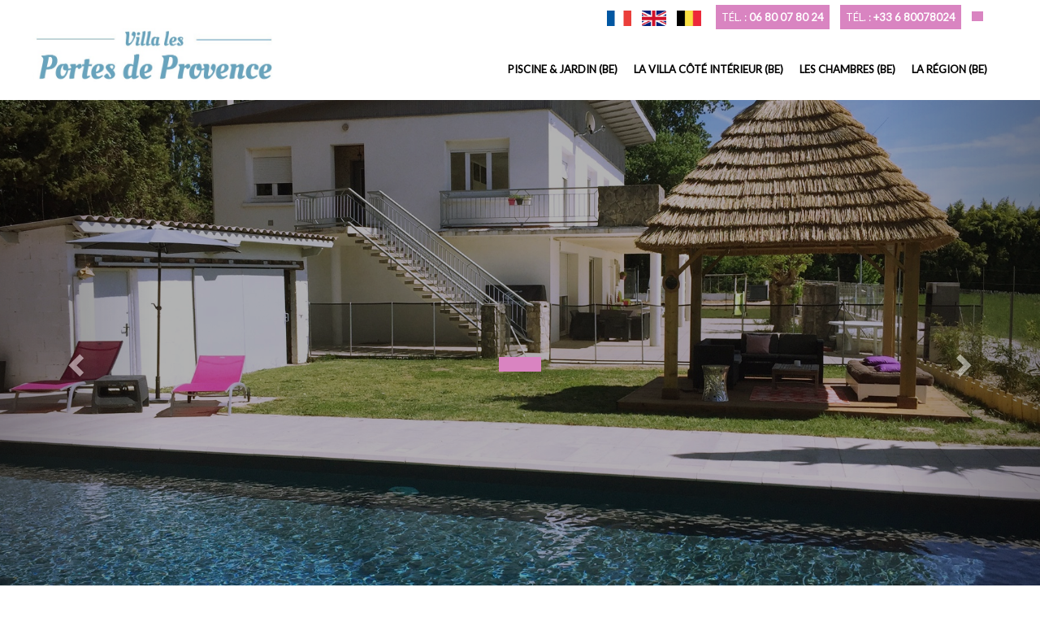

--- FILE ---
content_type: text/html; charset=utf-8
request_url: http://www.villalesportesdeprovence.com/page-ml/be/1/accueil
body_size: 5978
content:


<!DOCTYPE html>
<html xmlns="http://www.w3.org/1999/xhtml">
<head><meta http-equiv="Content-Type" content="text/html; charset=utf-8" /><meta name="viewport" content="width=device-width, initial-scale=1" />

    <!-- CHARGE LES CSS -->
    <link rel="stylesheet" href="https://maxcdn.bootstrapcdn.com/bootstrap/3.3.5/css/bootstrap.min.css" />

 
    <link rel="stylesheet" href="http://ressources.webraizer.com/commun/css/main-base.css"/>
    <link rel="stylesheet" href="http://ressources.webraizer.com/commun/css/widget-bottom-contact.css"/>
    <link rel="stylesheet" href="http://ressources.webraizer.com/commun/css/modules.css"/>
<link rel="stylesheet" href="http://ressources.webraizer.com/commun/css/main-header3.css"/>
<link rel="stylesheet" href="http://ressources.webraizer.com/css/main-162.css"/>
<link rel="stylesheet" href="http://ressources.webraizer.com/css/modules-162.css"/>

    <link rel="stylesheet" href="http://ressources.webraizer.com/commun/css/main.css"/>
    <link rel="stylesheet" href="http://ressources.webraizer.com/commun/css/live-edition.css"/>
    <link rel="stylesheet" href="http://ressources.webraizer.com/commun/css/animate.css"/>
    <link rel="stylesheet" href="http://ressources.webraizer.com/commun/css/modal-rappel-tel.css"/>
    <link rel="stylesheet" href="http://ressources.webraizer.com/commun/css/font-awesome.min.css"/>
    <link rel="stylesheet" href="http://ressources.webraizer.com/commun/css/bootstrap-datetimepicker.min.css"/>
     
    


    <!-- CHARGE LES JS -->
    <script src='https://cdnjs.cloudflare.com/ajax/libs/jquery/2.1.3/jquery.min.js'></script>
    <script src="https://maxcdn.bootstrapcdn.com/bootstrap/3.3.5/js/bootstrap.min.js"></script>
    <script src="http://ressources.webraizer.com/commun/js/headhesive.min.js"></script>
    <script src="http://ressources.webraizer.com/commun/js/moment.js"></script>
    <script src="http://ressources.webraizer.com/commun/js/bootstrap-datetimepicker.min.js"></script>
    <link href="https://fonts.googleapis.com/css?family=PT+Serif" rel="stylesheet" /><link href="https://fonts.googleapis.com/css?family=Lato:100,300,400" rel="stylesheet" />



    <!-- les polices -->
    <link href="https://fonts.googleapis.com/css?family=PT+Serif" rel="stylesheet" /><link href="https://fonts.googleapis.com/css?family=Lato:100,300,400" rel="stylesheet" /><link href="https://fonts.googleapis.com/css?family=Oleo+Script" rel="stylesheet">

    <!-- AUTRES ELEMENTS -->
    <title>
	Louez la villa Les Portes de Provence pour passer des vacances 
</title>
<meta name="description" content="Louez la villa Les portes de Provence pour passer des vacances ou des week-ends agréables en Drôme Provençale. Villa avec six chambres, jardin  &amp; piscine privée " /></head>
<body>

    <!-- ------------------- -------- ----------------------- -->
    <!-- ------------------- SCRIPT APRES BODY -------------- -->
    <!-- ------------------- -------- ----------------------- -->


    


    
    <!-- --------------------------------- -------- --------------------- -->
    <!-- --------------------------------- -------- --------------------- -->
    <!-- ------------------- LIVE EDITION : HEADER ------------------------- -->
    <!-- --------------------------------- -------- --------------------- -->    
    <!-- --------------------------------- -------- --------------------- -->    
     




















    


    <!-- ------------------- -------- ----------------------- -->
    <!-- ------------------- HEADER ------------------------- -->
    <!-- ------------------- -------- ----------------------- -->
    <div class="header-top">
    <div class="container">
        <div class="row">
            <div class="col-md-2 col-gauche">

            </div>
            <div class="col-md-10 col-droite">
                <div class="box slogan1">
                    <span class="slogan-contenu hidden-xs"></span>
                    <span class="rs-contenu hidden-xs">
                        
                        
                        
                        
                    </span>
                    <span class="ml-contenu">
                        <a class="btn-drapeau" style="" href="http://www.villalesportesdeprovence.com"><img src="https://ressources.webraizer.com/commun/images/header-icone-ml-fr.jpg" width="30" /></a>
                        <a class="btn-drapeau" style="" href="http://www.villalesportesdeprovence.com/page-ml/en/1/accueil"><img src="https://ressources.webraizer.com/commun/images/header-icone-ml-en.jpg" width="30" /></a>
                        <a class="btn-drapeau" style="display:none;" href=""><img src="https://ressources.webraizer.com/commun/images/header-icone-ml-es.jpg" width="30" /></a>
                        <a class="btn-drapeau" style="display:none;" href=""><img src="https://ressources.webraizer.com/commun/images/header-icone-ml-nl.jpg" width="30" /></a>
                        <a class="btn-drapeau" style="" href="http://www.villalesportesdeprovence.com/page-ml/be/1/accueil"><img src="https://ressources.webraizer.com/commun/images/header-icone-ml-be.jpg" width="30" /></a>
                    </span>               

                </div>
                <div id="btn-telephone1" class="box box-first"  style="">
                    Tél. : <span class="telephone">06 80 07 80 24</span>
                </div>
                <div id="btn-telephone2" class="box box-first"  style="">
                    Tél. : <span class="telephone">+33 6 80078024   </span>
                </div>
                <a id="btn-newsletter" style="display:none;" class="box-lien" href="%PAGE_URL_{10}%">
                    
                </a>
                <a id="btn-action2" class="box-lien" href="">
                    
                </a>
                <a id="btn-action1" class="box-lien" href="http://www.villalesportesdeprovence.com/page-ml/be/8/contactez-nous">
                    
                </a>
                
            </div>
        </div>
    </div>
</div>

<div class="menu">
    <nav class="navbar navbar-default">
        <div class="container" style="padding:0px 0px;">
            <div class="row">
                <div class="navbar-header">
                    <a class="navbar-brand  <%LIVE_EDITION_LOGO_CLASS%>" href="http://www.villalesportesdeprovence.com/page-ml/be/1/accueil"><img src="http://ressources.webraizer.com/logos/logo-162-1.jpg?version=3" alt=""/></a>
                    <button type="button" class="navbar-toggle" data-toggle="collapse" data-target=".navbar-collapse">
                        <span class="icon-bar"></span>
                        <span class="icon-bar"></span>
                        <span class="icon-bar"></span>
                    </button>
                </div>
                <div class="navbar-collapse collapse">
                    <ul class="nav navbar-nav navbar-right">
                        <li><a href="http://www.villalesportesdeprovence.com/page-ml/be/6/piscine-et-jardin">Piscine & Jardin (BE)</a></li>
<li><a href="http://www.villalesportesdeprovence.com/page-ml/be/5/la-villa-cote-interieur">La villa côté Intérieur (BE)</a></li>
<li><a href="http://www.villalesportesdeprovence.com/page-ml/be/2/les-chambres">Les chambres (BE)</a></li>
<li><a href="http://www.villalesportesdeprovence.com/page-ml/be/11/la-region">La région (BE)</a></li>

                     </ul>
                </div>
            </div>
        </div>
    </nav>
</div>



    <!-- ------------------- -------- --------------------- -->
    <!-- ------------------- CORP ------------------------- -->
    <!-- ------------------- -------- --------------------- -->
    <form method="post" action="./accueil" id="form1">
<div class="aspNetHidden">
<input type="hidden" name="__VIEWSTATE" id="__VIEWSTATE" value="rwgaiAieMw8HTRdFXRNvi7dWK4LNzEroCLbAzQS8NcBEo6thnIQ7hSYGrEJOuRUfTutIpst24Q8FKHqzDXKrvl2vxiQUvjHikadxGF83JqCMEncsKXMQnKtUy0i2kooi" />
</div>

<div class="aspNetHidden">

	<input type="hidden" name="__VIEWSTATEGENERATOR" id="__VIEWSTATEGENERATOR" value="C1B548FB" />
</div>
            
     <!-- ------------------- -------- --------------------- -->
<!-- ------------------- 1006 --------------------- -->
<!-- ------------------- -------- --------------------- -->

   <div class="">
<div id="page-module-1" class="carousel module1006 slide wow fadeIn" data-ride="carousel" data-wow-duration="0.8s" data-wow-delay="0s">


    <div class="carousel-inner" role="listbox">
        <div class="item active">
    <div class="container-img" style="background-image:url('http://ressources.webraizer.com/photos/photo-162-1.jpg?version=3');">
        <div class="container-masque" style=""></div>
    </div>
    <div class="zone-titre   wow fadeIn"   data-wow-duration="1.4s" data-wow-delay="0s">

        <div class="texte1"></div>
        <div class="texte2"></div>
        <div class="actions">
            <a href="http://www.villalesportesdeprovence.com/page-ml/be/8/contactez-nous" class="btn-action"><div class="btn-action"></div></a>
        </div>

    </div>
 </div><div class="item ">
    <div class="container-img" style="background-image:url('http://ressources.webraizer.com/photos/photo-162-46.jpg?version=2');">
        <div class="container-masque" style=""></div>
    </div>
    <div class="zone-titre   wow fadeIn"   data-wow-duration="1.4s" data-wow-delay="0s">

        <div class="texte1"></div>
        <div class="texte2"></div>
        <div class="actions">
            <a href="http://www.villalesportesdeprovence.com/page-ml/be/8/contactez-nous" class="btn-action"><div class="btn-action"></div></a>
        </div>

    </div>
 </div><div class="item ">
    <div class="container-img" style="background-image:url('http://ressources.webraizer.com/photos/photo-162-49.jpg?version=2');">
        <div class="container-masque" style=""></div>
    </div>
    <div class="zone-titre   wow fadeIn"   data-wow-duration="1.4s" data-wow-delay="0s">

        <div class="texte1"></div>
        <div class="texte2"></div>
        <div class="actions">
            <a href="http://www.villalesportesdeprovence.com/page-ml/be/8/contactez-nous" class="btn-action"><div class="btn-action"></div></a>
        </div>

    </div>
 </div><div class="item ">
    <div class="container-img" style="background-image:url('http://ressources.webraizer.com/photos/photo-162-50.jpg?version=2');">
        <div class="container-masque" style=""></div>
    </div>
    <div class="zone-titre   wow fadeIn"   data-wow-duration="1.4s" data-wow-delay="0s">

        <div class="texte1"></div>
        <div class="texte2"></div>
        <div class="actions">
            <a href="http://www.villalesportesdeprovence.com/page-ml/be/8/contactez-nous" class="btn-action"><div class="btn-action"></div></a>
        </div>

    </div>
 </div><div class="item ">
    <div class="container-img" style="background-image:url('http://ressources.webraizer.com/photos/photo-162-51.jpg?version=8');">
        <div class="container-masque" style=""></div>
    </div>
    <div class="zone-titre   wow fadeIn"   data-wow-duration="1.4s" data-wow-delay="0s">

        <div class="texte1"></div>
        <div class="texte2"></div>
        <div class="actions">
            <a href="http://www.villalesportesdeprovence.com/page-ml/be/8/contactez-nous" class="btn-action"><div class="btn-action"></div></a>
        </div>

    </div>
 </div>
    </div>

    <!-- Left and right controls -->
   <div class="fleches">
       <a class="left carousel-control" href="#page-module-1" role="button" data-slide="prev">
          <span class="glyphicon glyphicon-chevron-left" aria-hidden="true"></span>
          <span class="sr-only">Previous</span>
       </a>
       <a class="right carousel-control" href="#page-module-1" role="button" data-slide="next">
           <span class="glyphicon glyphicon-chevron-right" aria-hidden="true"></span>
           <span class="sr-only">Next</span>
       </a>
   </div>

</div>

</div><!-- ------------------- -------- --------------------- -->
<!-- ------------------- 1004 --------------------- -->
<!-- ------------------- -------- --------------------- -->

<div class="module1004" id="page-module-2">
	<div class="container">
        	<div class="row">
	           <div class="item1">
   <h2></h2>
   <div class="texte2">
              
   </div>
</div>
        	</div>
	</div>
</div><!-- ------------------- -------- --------------------- -->
<!-- ------------------- 1000 --------------------- -->
<!-- ------------------- -------- --------------------- -->

<div class="module1000" id="page-module-3">
   <div class="container">
       <div class="row">
             <div class="col-md-4 item1">
  <div class="texte1"></div>
  <div class="image" style=""><a href="http://www.villalesportesdeprovence.com/page-ml/be/6/piscine-et-jardin" ><img src="http://ressources.webraizer.com/photos/photo-162-4.jpg?version=3" class="img-circle" alt=""/></a></div>
  <div class="texte2"></div>
</div><div class="col-md-4 item1">
  <div class="texte1"></div>
  <div class="image" style=""><a href="http://www.villalesportesdeprovence.com/page-ml/be/5/la-villa-cote-interieur" ><img src="http://ressources.webraizer.com/photos/photo-162-5.jpg?version=4" class="img-circle" alt=""/></a></div>
  <div class="texte2"></div>
</div><div class="col-md-4 item1">
  <div class="texte1"></div>
  <div class="image" style=""><a href="http://www.villalesportesdeprovence.com/page-ml/be/2/les-chambres" ><img src="http://ressources.webraizer.com/photos/photo-162-6.jpg?version=7" class="img-circle" alt=""/></a></div>
  <div class="texte2"></div>
</div>
      </div>
   </div>
</div><!-- ------------------- -------- --------------------- -->
<!-- ------------------- 1028 --------------------- -->
<!-- ------------------- -------- --------------------- -->

<div class="module1028" id="page-module-63">
          
</div><!-- ------------------- -------- --------------------- -->
<!-- ------------------- 1007 --------------------- -->
<!-- ------------------- -------- --------------------- -->

<div class="module1007 " id="page-module-41">
                    <div class="item1" style=";background-image:url('http://ressources.webraizer.com/photos/photo-162-44.jpg?version=5');">
    <div class="masque">
       <div class="texte1">
           
       </div>   
   </div>
</div>

</div>
<!-- ------------------- -------- --------------------- -->
<!-- ------------------- 1004 --------------------- -->
<!-- ------------------- -------- --------------------- -->

<div class="module1004" id="page-module-42">
	<div class="container">
        	<div class="row">
	           <div class="item1">
   <h2></h2>
   <div class="texte2">
              
   </div>
</div>
        	</div>
	</div>
</div>






    </form>


    <!-- ------------------- -------- --------------------- -->
    <!-- ------------------- FOOTER ------------------------- -->
    <!-- ------------------- -------- --------------------- -->
    <div class="footer" style="display:none;">
        <div class="container">
            <div class="row">
                <!-- colonne 1 -->
                <div class="col-md-4 col1">
                    <div class="texte1">Site map</div>
                    <div class="texte2"> <a class="page" href="http://www.villalesportesdeprovence.com/page-ml/be/1/accueil">Accueil</a>
<a class="page" href="http://www.villalesportesdeprovence.com/page-ml/be/6/piscine-et-jardin">Piscine & Jardin (BE)</a>
<a class="page" href="http://www.villalesportesdeprovence.com/page-ml/be/5/la-villa-cote-interieur">La villa côté Intérieur (BE)</a>
<a class="page" href="http://www.villalesportesdeprovence.com/page-ml/be/2/les-chambres">Les chambres (BE)</a>
<a class="page" href="http://www.villalesportesdeprovence.com/page-ml/be/11/la-region">La région (BE)</a>
</div>

                </div>

                <!-- colonne 2 -->
                <div class="col-md-4 col2">
                     <div class="texte1">SITE INFORMATION</div>
                     <div class="texte2">
                         
                         
                         <br />
                         <a href="http://www.villalesportesdeprovence.com/creation-site-internet/ales" style="text-decoration:none;">Création de site</a> <a href="http://www.peps-multimedia.com" target="_blank" alt="création site Internet Montpellier">Pep's Multimedia</a>
                         <br />
                         
                        
                     </div>
                     
                </div>

                 <!-- colonne 2 -->  
                <div class="col-md-4 col3">
                     <div class="texte1">Villa les Portes de Provence</div>
                     <div class="texte2">
                        
                         26740  Sauzet<br/>06 80 07 80 24<br/>+33 6 80078024   
                     </div>
                </div>

            </div>
        </div>
    </div>



    <!-- ------------------- -------- --------------------- -->
    <!-- ------------------- FOOTER ------------------------- -->
    <!-- ------------------- -------- --------------------- -->
    
<div class="footer2">
    <div class="container">
        <div class="row">

            <!-- colonne 1 -->
            <div class="col-md-3 col1">
                <div class="text1">Site map</div>
                <div class="text2">
                    <a class="page" href="http://www.villalesportesdeprovence.com/page-ml/be/1/accueil">Accueil</a>
<a class="page" href="http://www.villalesportesdeprovence.com/page-ml/be/6/piscine-et-jardin">Piscine & Jardin (BE)</a>
<a class="page" href="http://www.villalesportesdeprovence.com/page-ml/be/5/la-villa-cote-interieur">La villa côté Intérieur (BE)</a>
<a class="page" href="http://www.villalesportesdeprovence.com/page-ml/be/2/les-chambres">Les chambres (BE)</a>
<a class="page" href="http://www.villalesportesdeprovence.com/page-ml/be/11/la-region">La région (BE)</a>

                </div>
            </div>
            <div class="col-md-1"></div>

            <!-- colonne 2 -->
            <div class="col-md-4 col2">
                <div class="text1">Informations</div>
                <div class="text2">
                    
                    <div class="rs-liste">
                        
                    </div>
                    <div class="creation-site">
                        <a href="http://www.villalesportesdeprovence.com/creation-site-internet/ales" style="text-decoration:none;">Création de site</a> : <a href="http://www.peps-multimedia.com" alt="creation site Paris">Pep's Multimedia</a>
                        
                    </div>

                </div>
            </div>

            <!-- colonne 3 -->
            <div class="col-md-1"></div>
            <div class="col-md-3 col3">
                <div class="text1">Villa les Portes de Provence</div>
                <div class="text2" style="">
                    <!-- adresse -->
                    <div class="row adresse-ligne" style="">
                        <div class="col-sm-2 hidden-xs"><span class="glyphicon glyphicon-map-marker"></span></div>
                        <div class="col-sm-10">
                            26740  Sauzet
                        </div>
                    </div>
                    <!-- telephone -->
                    <div class="row adresse-ligne" style="">
                        <div class="col-sm-2 hidden-xs"><span class="glyphicon glyphicon-earphone"></span></div>
                        <div class="col-sm-10">06 80 07 80 24</div>
                    </div>
                    <!-- email -->
                    <div class="row adresse-ligne" style="">
                        <div class="col-sm-2 hidden-xs"><span class="glyphicon glyphicon-envelope"></span></div>
                        <div class="col-sm-10">
                            brugrava@yahoo.fr
                        </div>
                    </div>
                </div>
                <div class="text2"></div>
            </div>

        </div>
    </div>
</div>





    <!-- ------------------- -------- --------------------- -->
    <!-- ------------------- FOOTER-SAT ------------------------- -->
    <!-- ------------------- -------- --------------------- -->
    



    <!-- --------------------------------- -------- --------------------- -->
    <!-- ------------------- HTML INSERé DYNAMIQUEMENT BOTTOM------------ -->
    <!-- --------------------------------- -------- --------------------- -->

    

        
    <!-- --------------------------------- -------- --------------------- -->
    <!-- ------------------- SCRIPT BAS DE PAGE ------------------------- -->
    <!-- --------------------------------- -------- --------------------- -->
     <script src="http://ressources.webraizer.com/commun/js/wow.min.js"></script>
     <script>new WOW().init();</script>



    <!-- --------------------------------- -------- --------------------- -->
    <!-- ------------------- MenuStick ------------------------- -->
    <!-- --------------------------------- -------- --------------------- -->
    
           <script>
         
               var self = this;
               var headhesive = new Headhesive('.menu', {
                   offset: 300,
                   classes: {
                       clone: 'menu--clone',
                       stick: 'menu--stick',
                       unstick: 'menu--unstick'
                   }
               });
        </script>
    
    <!-- --------------------------------- -------- --------------------- -->
    <!-- ------------------- scriptJsBottom ------------------------- -->
    <!-- --------------------------------- -------- --------------------- -->
    





    <!-- --------------------------------- -------- --------------------- -->
    <!-- --------------------------------- -------- --------------------- -->
    <!-- ------------------- LIVE EDITION ------------------------- -->
    <!-- --------------------------------- -------- --------------------- -->    
    <!-- --------------------------------- -------- --------------------- -->    
    <script>

        var SITE_URL = 'http://www.villalesportesdeprovence.com';
        var SITE_ID = '162'

        //-- TODO : est-ce appelé vraiment??????
        function liveEditionOn() {
            //--- retire tous les attribus HREF de balises <A>
            $("a").each(function (index, element) {
                $(this).removeAttr("href");
            });


        }


        function liveEdition(id, texteId) {
            //ouvre la modal
            $('#liveEditionModalTexte').modal('show');

            //recupere le div en cours
            var div = $("#live" + id + "-" + texteId);
            var textarea = $("#live-textarea");

            //initialise le texte dans le textarea
            textarea.val(div.html());

            //bouton de fin de la modal            
            var btnEnd = $("#live-edition-end-btn");
            btnEnd.click(function () {
                //important : supprimer l'écouteur sur le bouton de fin
                $(this).off("click");

                //modifie le texte
                var div = $("#live" + id + "-" + texteId);
                div.html(textarea.val());

                //attention : CLEAN DE LA STRING ?? (strip html??)
                var texteClean = textarea.val().replace(/(<([^>]+)>)/ig, "");

                //appel ajax du webservice pour modifier le texte
              
                $.post(SITE_URL + "/api/change-texte.ashx",
                {
                    texte: texteClean,
                    siteId: SITE_ID,
                    photoId: id,
                    texteId: texteId
                },
                function (reponse, status) {
                });


                /*
                $.ajax({
                    url: SITE_URL + "/api/change-texte.ashx?texte="+texteClean+"&siteId=,
                    success: function (response) {
                        //Do Something
                    },
                    error: function (xhr) {
                        //Do Something to handle error
                    }
                });
                */



                //ferme la modal
                $('#liveEditionModalTexte').modal('hide');
            });
        }
    </script>



  <!-- The Modal -->
  <div class="modal fade live-edition-modal" id="liveEditionModalTexte">
    <div class="modal-dialog live-edition-modal-dialog">
      <div class="modal-content">
      
        <!-- Modal Header -->
        <div class="modal-header">
          <h4 class="modal-title">Modal Heading</h4>
          <button type="button" class="close" data-dismiss="modal">&times;</button>
        </div>
        
        <!-- Modal body -->
        <div class="modal-body">
          <textarea  id="live-textarea" class="live-textarea"></textarea>
        </div>
        
        <!-- Modal footer -->
        <div class="modal-footer">
          <button type="button" class="btn btn-danger" id="live-edition-end-btn">Close</button>
        </div>
        
      </div>
    </div>
  </div>




    

    <!-- --------------------------------- -------- --------------------- -->
    <!-- --------------------------------- -------- --------------------- -->
    <!-- ------------------- PHOTO SWIPE ------------------------- -->
    <!-- --------------------------------- -------- --------------------- -->    
    <!-- --------------------------------- -------- --------------------- -->    


    
    


    <!-- --------------------------------- -------- --------------------- -->
    <!-- --------------------------------- -------- --------------------- -->
    <!-- ------------------- SUITE ------------------------- -->
    <!-- --------------------------------- -------- --------------------- -->    
    <!-- --------------------------------- -------- --------------------- -->    


    
  


  
 






</body>
</html>


--- FILE ---
content_type: text/css
request_url: http://ressources.webraizer.com/commun/css/modules.css
body_size: 9457
content:
/* ------------------------------------------------------------------------ */
/* --- .module1014 --- */
/* ------------------------------------------------------------------------ */

.module1014{
   padding-top:30px;
   padding-bottom:30px;
   background-color:#F0F0F0;
}


/* --- .module1014 .item1--- */

.module1014 .item1{
   margin-bottom:70px;
   margin-top:20px;
}

.module1014 h2{
     margin-top:0px;
     padding-top:0px;
     text-align:left;
}

.module1014 p{
  line-height:28px;
  text-align:justify;
}




/* OPTIMISATIONS MOBILES (du 23-07-2018) */

@media (max-width: 768px) {

    .module1014 .item1 h2{
        text-align:center;
    }

    .module1014 .item1 .texte1{
        font-size:14px;
    }

    .module1014 .item1 .photo{
         margin-top:20px;
    }
}



/* ------------------------------------------------------------------------ */
/* --- .module310 --- */
/* ------------------------------------------------------------------------ */




/* ------------------------------------------------------------------------ */
/* --- .module312 --- */
/* ------------------------------------------------------------------------ */




/* ------------------------------------------------------------------------ */
/* --- .module313 --- */
/* ------------------------------------------------------------------------ */




/* ------------------------------------------------------------------------ */
/* --- .module314 --- */
/* ------------------------------------------------------------------------ */




/* ------------------------------------------------------------------------ */
/* --- .module301 --- */
/* ------------------------------------------------------------------------ */




/* ------------------------------------------------------------------------ */
/* --- .module333 --- */
/* ------------------------------------------------------------------------ */




/* ------------------------------------------------------------------------ */
/* --- .module332 --- */
/* ------------------------------------------------------------------------ */




/* ------------------------------------------------------------------------ */
/* --- .module336 --- */
/* ------------------------------------------------------------------------ */




/* ------------------------------------------------------------------------ */
/* --- .module331 --- */
/* ------------------------------------------------------------------------ */




/* ------------------------------------------------------------------------ */
/* --- .module334 --- */
/* ------------------------------------------------------------------------ */




/* ------------------------------------------------------------------------ */
/* --- .module335 --- */
/* ------------------------------------------------------------------------ */




/* ------------------------------------------------------------------------ */
/* --- .module304 --- */
/* ------------------------------------------------------------------------ */




/* ------------------------------------------------------------------------ */
/* --- .module330 --- */
/* ------------------------------------------------------------------------ */




/* ------------------------------------------------------------------------ */
/* --- .module300 --- */
/* ------------------------------------------------------------------------ */




/* ------------------------------------------------------------------------ */
/* --- .module303 --- */
/* ------------------------------------------------------------------------ */




/* ------------------------------------------------------------------------ */
/* --- .module302 --- */
/* ------------------------------------------------------------------------ */




/* ------------------------------------------------------------------------ */
/* --- .module305 --- */
/* ------------------------------------------------------------------------ */




/* ------------------------------------------------------------------------ */
/* --- .module20 --- */
/* ------------------------------------------------------------------------ */




/* ------------------------------------------------------------------------ */
/* --- .module21 --- */
/* ------------------------------------------------------------------------ */




/* ------------------------------------------------------------------------ */
/* --- .module550 --- */
/* ------------------------------------------------------------------------ */




/* ------------------------------------------------------------------------ */
/* --- .module10 --- */
/* ------------------------------------------------------------------------ */




/* ------------------------------------------------------------------------ */
/* --- .module400 --- */
/* ------------------------------------------------------------------------ */




/* --- .module400 .item1--- */




/* ------------------------------------------------------------------------ */
/* --- .module700 --- */
/* ------------------------------------------------------------------------ */




/* ------------------------------------------------------------------------ */
/* --- .module600 --- */
/* ------------------------------------------------------------------------ */




/* --- .module600 .item1--- */




/* ------------------------------------------------------------------------ */
/* --- .module100 --- */
/* ------------------------------------------------------------------------ */




/* --- .module100 .item1--- */




/* ------------------------------------------------------------------------ */
/* --- .module1034 --- */
/* ------------------------------------------------------------------------ */




/* ------------------------------------------------------------------------ */
/* --- .module60 --- */
/* ------------------------------------------------------------------------ */




/* ------------------------------------------------------------------------ */
/* --- .module50 --- */
/* ------------------------------------------------------------------------ */




/* --- .module50 .item1--- */




/* ------------------------------------------------------------------------ */
/* --- .module1056 --- */
/* ------------------------------------------------------------------------ */

.module1056{
   padding-top:30px;
   padding-bottom:30px;
}


/* --- .module1056 .item1--- */

.module1056  .item1 {
border-bottom:1px dashed #CCCCCC;
padding-bottom:35px;
margin-bottom:50px;
}

.module1056  .item1 .col1{
text-align:center;

}

.module1056  .item1 .col2{
text-align:left;
font-size:15px;
}


.module1056  .item1 .col2 h3{
text-align:left;
font-size:18px;
}

.module1056  .item1 .zone-achat {
  margin-top:10px;
}

.module1056  .item1 .zone-achat .btn-amazon{
display:inline-block;
}

.module1056  .item1 .zone-achat .btn-amazon img{
width:250px;
}





/* ------------------------------------------------------------------------ */
/* --- .module1009 --- */
/* ------------------------------------------------------------------------ */

        .module1008 .col-md-6,
        .module1008 .col-sm-6,
        .module1008 .col-sm-12{
            padding:0px;
            margin:0px;
        }





/* --- .module1009 .item1--- */

         .module1008 .item1{
             height:500px;

             background-size:cover;
background-position: center;
        }

         .module1008 .item1 .masque{
             height:500px;
             background-color:rgba(0,0,0,0.15);
             display: flex;
             align-items: center;
             padding:20px;
         }

         .module1008 .item1 .masque .texte1{
             color:#FFFFFF;
             font-weight:bold;
             text-align:center;  
             width:100%;        
             font-size:30px;
         }


/* --- .module1009 .item2--- */


         .module1008 .item2{
             height:250px;

             background-size:cover;
        }

         .module1008 .item2 .masque{
             height:250px;
             background-color:rgba(0,0,0,0.15);
             display: flex;
             align-items: center;
             padding:20px;
         }  

         .module1008 .item2 .masque .texte1{
             color:#FFFFFF;
             font-weight:bold;
             text-align:center;  
             width:100%;        
             font-size:20px;
         }       



/* --- .module1009 .item3--- */

         .module1008 .item3{
             height:250px;

             background-size:cover;
        }

         .module1008 .item3 .masque{
             height:250px;
             background-color:rgba(0,0,0,0.15);
             display: flex;
             align-items: center;
             font-size:20px;
         }   

         .module1008 .item3 .masque .texte1{
             color:#FFFFFF;
             font-weight:bold;
             text-align:center;  
             width:100%;        
             font-size:20px;
         }


/* --- .module1009 .item4--- */


         .module1008 .item4{
             height:250px;

             background-size:cover;
        }

        .module1008 .item4 .masque{
             height:250px;
             background-color:rgba(0,0,0,0.15);
             display: flex;
             align-items: center;
             padding:20px;
         } 
          
         .module1008 .item4 .masque .texte1{
             color:#FFFFFF;
             font-weight:bold;
             text-align:center;  
             width:100%;        
             font-size:24px;
         }


/* ------------------------------------------------------------------------ */
/* --- .module1023 --- */
/* ------------------------------------------------------------------------ */

        .module1023.col-md-6,
        .module1023.col-sm-6,
        .module1023.col-sm-4,
        .module1023.col-sm-12{
            padding:0px;
            margin:0px;
        }





/* --- .module1023 .item1--- */


 .module1023  .item1{
       background-color:#FFFFFF;
       padding-top:6px;
       padding-right:12px;
 }

 .module1023  .item1 a{
text-decoration:none;
}

 .module1023  .item1 a:hover .masque{
      background-color:rgba(0,0,0,0.4);
}

 .module1023  .item1 .bloc{

             background-size:cover;
             background-position:center;
 }
 .module1023  .item1 .masque{
      background-color:rgba(0,0,0,0.1);
             height:500px;

     padding-top:200px;
 }


 .module1023  .item1 .texte1{
         text-align:center;
         color:#FFFFFF;
         font-size:30px;
        font-weight:bold;
}

 .module1023  .item1 .texte2{
         text-align:center;
         color:#333333;
         font-size:15px;
         margin-top:10px;
         height:80px;
}

@media (max-width: 980px) {
 .module1023  .item1 .texte1{
      font-size:25px;
}
}


@media (max-width: 767px) {
   .module1023  .item1{
         padding:0px;
       padding-top:5px;
  }

 .module1023  .item1 .texte1{
      font-size:20px;
}

 .module1023  .item1 .texte2{
         height:120px;
}


}



/* --- .module1023 .item2--- */


 .module1023  .item2{
       background-color:#FFFFFF;
       padding-top:6px;
       padding-right:3px;
 }

 .module1023  .item2 a{
text-decoration:none;
}

 .module1023  .item2 a:hover .masque{
      background-color:rgba(0,0,0,0.4);
}


 .module1023  .item2 .bloc{
             background-size:cover;
             background-position:center;
 }
 .module1023  .item2 .masque{
      background-color:rgba(0,0,0,0.1);
             height:500px;
padding-top:200px;
 }

 .module1023  .item2 .texte1{
         text-align:center;
         color:#FFFFFF;
         font-size:30px;
        font-weight:bold;
}


 .module1023  .item2 .texte2{
         text-align:center;
         color:#333333;
         font-size:15px;
         margin-top:10px;
         height:80px;
}

@media (max-width: 980px) {
 .module1023  .item2 .texte1{
      font-size:25px;
}
}


@media (max-width: 767px) {
   .module1023  .item2{
         padding:0px;
       padding-top:5px;
  }

 .module1023  .item2 .texte1{
      font-size:20px;
}


 .module1023  .item2 .texte2{
         height:120px;
}


}



/* --- .module1023 .item3--- */


 .module1023  .item3{
       background-color:#FFFFFF;
       padding-top:6px;
      padding-right:12px;
 }

 .module1023  .item3 a{
text-decoration:none;
}

 .module1023  .item3 a:hover .masque{
      background-color:rgba(0,0,0,0.4);
}

 .module1023  .item3 .bloc{
             margin-top:30px;
             background-size:cover;
             background-position:center;
 }
 .module1023  .item3 .masque{
      background-color:rgba(0,0,0,0.1);
     height:500px;
     padding-top:200px;
 }


 .module1023  .item3 .texte1{
         text-align:center;
         color:#FFFFFF;
         font-size:30px;
        font-weight:bold;
}

 .module1023  .item3 .texte2{
         text-align:center;
         color:#333333;
         font-size:15px;
         margin-top:10px;
         height:80px;
}


@media (max-width: 980px) {
 .module1023  .item3 .texte1{
      font-size:25px;
}
}


@media (max-width: 767px) {
   .module1023  .item3{
         padding:0px;
       padding-top:5px;
  }

 .module1023  .item3 .texte1{
      font-size:20px;
}

 .module1023  .item3 .texte2{
         height:120px;
}
}



/* --- .module1023 .item4--- */


 .module1023  .item4{
       background-color:#FFFFFF;
       padding-top:6px;
       padding-right:12px;
 }
 .module1023  .item4 a{
text-decoration:none;
}

 .module1023  .item4 a:hover .masque{
      background-color:rgba(0,0,0,0.4);
}

 .module1023  .item4 .bloc{
             margin-top:30px;

             background-size:cover;
             background-position:center;
 }
 .module1023  .item4 .masque{
      background-color:rgba(0,0,0,0.1);
      height:500px;
     padding-top:200px;
 }


 .module1023  .item4 .texte1{
         text-align:center;
         color:#FFFFFF;
         font-size:30px;
        font-weight:bold;
line-height:30px;
}

 .module1023  .item4 .texte2{
         text-align:center;
         color:#333333;
         font-size:15px;
         margin-top:10px;
         height:80px;
}

@media (max-width: 980px) {
 .module1023  .item4 .texte1{
      font-size:25px;
}
}



@media (max-width: 767px) {
   .module1023  .item4{
         padding:0px;
       padding-top:5px;
  }

 .module1023  .item4 .texte1{
      font-size:20px;
}

 .module1023  .item4 .texte2{
         height:120px;
}

}



/* --- .module1023 .item5--- */


 .module1023  .item5{
       background-color:#FFFFFF;
       padding-top:6px;
       padding-right:5px;
 }

 .module1023  .item5 a{
text-decoration:none;
}

 .module1023  .item5 a:hover .masque{
      background-color:rgba(0,0,0,0.4);
}

 .module1023  .item5 .bloc{
             margin-top:30px;
             background-size:cover;
             background-position:center;
 }
 .module1023  .item5 .masque{
      background-color:rgba(0,0,0,0.1);
             height:500px;
     padding-top:200px;
 }


 .module1023  .item5 .texte1{
         text-align:center;
         color:#FFFFFF;
         font-size:30px;
        font-weight:bold;
}

 .module1023  .item5 .texte2{
         text-align:center;
         color:#333333;
         font-size:15px;
         margin-top:10px;
         height:80px;
}

@media (max-width: 980px) {
 .module1023  .item5 .texte1{
      font-size:25px;
}
}



@media (max-width: 767px) {
   .module1023  .item5{
         padding:0px;
       padding-top:5px;
  }

 .module1023  .item5 .texte1{
      font-size:20px;
}


 .module1023  .item5 .texte2{
         height:120px;
}





}



/* ------------------------------------------------------------------------ */
/* --- .module1016 --- */
/* ------------------------------------------------------------------------ */

        .module1016 .col-md-6,
        .module1016 .col-sm-6,
        .module1016 .col-sm-4,
        .module1016 .col-sm-12{
            padding:0px;
            margin:0px;
        }





/* --- .module1016 .item1--- */

         .module1016 .item1{



        }

 .module1016 .item1 .bloc{
             background-size:cover;
             height:400px;
}



/* --- .module1016 .item2--- */


 .module1016 .item2{

       padding-top:6px;
       padding-right:3px;
 }

 .module1016 .item2 .bloc{
             height:250px;
             background-size:cover;

 }

@media (max-width: 767px) {
   .module1016 .item2{
         padding:0px;
       padding-top:5px;
  }
}



/* --- .module1016 .item3--- */


 .module1016 .item3{

       padding-top:6px;
       padding-left:3px;
 }

 .module1016 .item3 .bloc{
             height:250px;
             background-size:cover;
 }

@media (max-width: 767px) {
   .module1016 .item3{
         padding:0px;
        padding-top:5px;
  }
}



/* --- .module1016 .item4--- */


 .module1016 .item4{

       padding-top:6px;
       padding-right:3px;
 }

 .module1016 .item4 .bloc{
             height:250px;
             background-size:cover;

 }

@media (max-width: 767px) {
   .module1016 .item4{
         padding:0px;
        padding-top:5px;
  }
}



/* --- .module1016 .item5--- */


 .module1016 .item5{

       padding-top:6px;
       padding-right:3px;
      padding-left:3px;
 }

 .module1016 .item5 .bloc{
             height:250px;
             background-size:cover;

 }

@media (max-width: 767px) {
   .module1016 .item5{
         padding:0px;
        padding-top:5px;
  }
}


/* --- .module1016 .item6--- */


 .module1016 .item6{

       padding-top:6px;
       padding-right:3px;
      padding-left:3px;
 }

 .module1016 .item6 .bloc{
             height:250px;
             background-size:cover;

 }

@media (max-width: 767px) {
   .module1016 .item6{
         padding:0px;
        padding-top:5px;
  }
}


/* ------------------------------------------------------------------------ */
/* --- .module1046 --- */
/* ------------------------------------------------------------------------ */




/* --- .module1046 .item1--- */

 .module1046  .col1{
    height:600px;
    background-position:center center;
    background-size:cover;
}

.module1046 .col2{
       display: flex;
       align-items: center;
       justify-content: center;
       min-height:600px;
       background-color:#444444;
}

.module1046 .col2 .texte1
{
        color:#FFFFFF;
        padding:20px 40px;
}

.module1046 .col2 .texte1 h2{
        color:#FFFFFF;
        margin-bottom:30px;
}

@media(max-width:768px){
   .module1046 .col2 .texte1
   {
        padding:10px 20px;
    }
}


/* ------------------------------------------------------------------------ */
/* --- .module1048 --- */
/* ------------------------------------------------------------------------ */




/* --- .module1048 .item1--- */

 .module1048  .col1{
    height:600px;
    background-position:center center;
    background-size:cover;
}

.module1048 .col2{
       display: flex;
       align-items: center;
       justify-content: center;
       min-height:600px;
       background-color:#888888;
}

.module1048 .col2 .texte1
{
        color:#FFFFFF;
        padding:20px 40px;
}

.module1048 .col2 .texte1 h2{
        color:#FFFFFF;
        margin-bottom:30px;
}

@media(max-width:768px){
   .module1048 .col2 .texte1
   {
        padding:10px 20px;
    }
}


/* ------------------------------------------------------------------------ */
/* --- .module1050 --- */
/* ------------------------------------------------------------------------ */

.module1050{
   padding-top:30px;
   padding-bottom:30px;
}


/* --- .module1050 .item1--- */

.module1050 .item1{
   text-align:center;
}

.module1050 .item1 .action a{
  display:inline-block;
  padding:10px 20px;
   text-align:center;
    color:#FFFFFF;
   background-color:#666666;
  text-decoration:none;
  width:80%;
}

.module1050 .item1 .action a:hover{
  background-color:#333333;
}

@media(max-width:768px){

   .module1050 .item1 .action{
        margin-bottom:30px;
   }

}


/* ------------------------------------------------------------------------ */
/* --- .module1037 --- */
/* ------------------------------------------------------------------------ */




/* --- .module1037 .item1--- */

.module1037  .item1 {
text-align:center;
}

.module1037  .item1 video{
width:100%;
}


/* ------------------------------------------------------------------------ */
/* --- .module1010 --- */
/* ------------------------------------------------------------------------ */




/* --- .module1010 .item1--- */

 .module1010  .item1 img{

}

 .module1010  .item1{
   text-align:center;

}


/* ------------------------------------------------------------------------ */
/* --- .module1022 --- */
/* ------------------------------------------------------------------------ */




/* --- .module1022 .item1--- */

.module1022  .item1{
    background-size:cover;
    text-align:center;
    color:#FFFFFF;
    font-size:30px;
    height:220px;
    line-height:220px;
}

.module1022  .item1 .masque{
   background-color:rgba(0,0,0,0.3);
    padding:0px 30px;
}

.module1022  .item1 .texte1{
   display: inline-block;
    vertical-align: middle;
    line-height: 40px;
}





/* ------------------------------------------------------------------------ */
/* --- .module1031 --- */
/* ------------------------------------------------------------------------ */




/* --- .module1031 .item1--- */

.module1031  .item1{
    background-size:cover;
    text-align:center;
    color:#FFFFFF;
    font-size:30px;
    height:220px;

}

.module1031  .item1 .masque{
   background-color:rgba(0,0,0,0.3);
    height:220px;
}

.module1031  .item1 .texte1{
padding-top:60px;
font-size:35px;
}

.module1031  .item1 .texte2{
  font-size:19px;
}





/* ------------------------------------------------------------------------ */
/* --- .module1052 --- */
/* ------------------------------------------------------------------------ */




/* --- .module1052 .item1--- */

.module1052 .item1{
    background-size:cover;
    text-align:center;
    color:#FFFFFF;
    font-size:30px;
    height:320px;
  
}

.module1052  .item1 .masque{
   background-color:rgba(0,0,0,0.3);
    padding:0px 30px;
    height:320px;
}

.module1052  .item1 .texte1{
   margin-top:80px;
   display: inline-block;
    vertical-align: middle;
    line-height: 40px;
}

.module1052  .item1 .actions {
    text-align:center;
    margin-top:20px;
}

.module1052  .item1 a.btn-action {
    margin-top:15px;
    background-color: rgba(255,255,255,0.1);
    padding: 20px 20px;
    color:#FFFFFF;
    font-size:16px;
    text-align:center;
    display:inline-block;
    border-radius:0px;
    border:1px solid #FFFFFF;
    font-weight:normal;
    text-transform:uppercase;
}

.module1052  .item1 a.btn-action:hover{
    background-color:#EEEEEE;
    color:#000000;
}





/* ------------------------------------------------------------------------ */
/* --- .module1007 --- */
/* ------------------------------------------------------------------------ */




/* --- .module1007 .item1--- */

.module1007  .item1{
    background-size:cover;
background-position:center;
    text-align:center;
    color:#FFFFFF;
    font-size:30px;
    height:450px;
    line-height:450px;
}

.module1007  .item1 .masque{
   background-color:rgba(0,0,0,0.3);
    padding:0px 50px;
}

.module1007  .item1 .texte1{
   display: inline-block;
    vertical-align: middle;
    line-height: 40px;
}


@media (max-width: 768px) {
   .module1007  .item1{
        height:250px;
        line-height:250px;
   }

}


/* ------------------------------------------------------------------------ */
/* --- .module1041 --- */
/* ------------------------------------------------------------------------ */




/* --- .module1041 .item1--- */

.module1041  .item1{
    background-size:cover;
background-position:center;
    text-align:center;
    color:#FFFFFF;
    font-size:30px;
    height:450px;
    line-height:450px;
}

.module1041  .item1 .masque{
   background-color:rgba(0,0,0,0.3);
    padding:0px 50px;
}

.module1041  .item1 .texte1{
   display: inline-block;
    vertical-align: middle;
    line-height: 40px;
}


@media (max-width: 768px) {
   .module1041  .item1{
        height:250px;
        line-height:250px;
   }

}


/* ------------------------------------------------------------------------ */
/* --- .module1024 --- */
/* ------------------------------------------------------------------------ */




/* --- .module1024 .item1--- */

.module1024  .item1{
    background-size:cover;
    text-align:center;
    color:#FFFFFF;
    font-size:30px;
    height:550px;
    line-height:550px;
}

.module1024   .item1 .masque{
   background-color:rgba(0,0,0,0.3);
    padding:0px 50px;
}

.module1024   .item1 .texte1{
   display: inline-block;
    vertical-align: middle;
    line-height: 40px;
}





/* ------------------------------------------------------------------------ */
/* --- .module1027 --- */
/* ------------------------------------------------------------------------ */




/* --- .module1027 .item1--- */

.module1027  .item1{
    background-size:cover;
    text-align:center;
    color:#FFFFFF;
    font-size:30px;
    height:360px;
    line-height:360px;
}

.module1027  .item1 .masque{
   background-color:rgba(0,0,0,0.3);
    padding:0px 50px;
}

.module1027  .item1 .texte1{
   display: inline-block;
    vertical-align: middle;
    line-height: 40px;
}



@media (max-width:980px) {
   .module1027  .item1{
      font-size:25px;
       height:220px;
       line-height:220px;
   }

}



@media (max-width: 768px) {
   .module1027  .item1{
      font-size:25px;
       height:160px;
       line-height:160px;
   }

}



/* ------------------------------------------------------------------------ */
/* --- .module1039 --- */
/* ------------------------------------------------------------------------ */

.module1039{
   padding-top:30px;
   padding-bottom:30px;
}


/* --- .module1039 .item1--- */

.module1039 .item1{
   text-align:center;
}

.module1039 .item1 .image{
    margin-top:25px;
}

.module1039 .item1 .image img{
 width:100%;
}

.module1039 .item1 .texte1{
   font-size:18px;
   font-weight:bold;
   margin-bottom:10px;
}

.module1039 .item1 .texte2{
    margin-top:25px;
   font-size:14px;
   text-align:justify;
  height:200px;
}



/* --- .module1039 .item2--- */




/* ------------------------------------------------------------------------ */
/* --- .module1054 --- */
/* ------------------------------------------------------------------------ */

.module1054{
   padding-top:30px;
   padding-bottom:30px;
}


/* --- .module1054 .item1--- */

.module1054 .item1{
   text-align:center;
}

.module1054 .item1 .image{
    margin-top:25px;
}

.module1054 .item1 .image img{
 width:100%;
}

.module1054 .item1 .texte1{
   font-size:18px;
   font-weight:bold;
   margin-bottom:10px;
}

.module1054 .item1 .texte2{
    margin-top:25px;
   font-size:14px;
   text-align:justify;
  height:200px;
}



/* ------------------------------------------------------------------------ */
/* --- .module1013 --- */
/* ------------------------------------------------------------------------ */

.module1013{
   padding-top:30px;
   padding-bottom:30px;
}


/* --- .module1013 .item1--- */

.module1013  .item1{
   text-align:center;
}

.module1013  .item1 .image{
    margin-top:25px;
}

.module1013  .item1 .image img{
 width:100%;
}

.module1013  .item1 .texte1{
   font-size:18px;
   font-weight:bold;
   margin-bottom:10px;
}

.module1013  .item1 .texte2{
    margin-top:25px;
   font-size:14px;
   text-align:justify;
  height:200px;
}



/* --- .module1013 .item2--- */




/* --- .module1013 .item3--- */




/* ------------------------------------------------------------------------ */
/* --- .module1038 --- */
/* ------------------------------------------------------------------------ */

.module1038{
   padding-top:30px;
   padding-bottom:30px;
}


/* --- .module1038 .item1--- */

.module1038  .item1{
   text-align:center;
}

.module1038  .item1 .image{
    margin-top:25px;
}

.module1038  .item1 .image img{
 width:100%;
}

.module1038 .item1 .bloc{
   overflow:hidden;
}


.module1038 .item1 a.image div{
	-moz-transition: all 0.3s ease-out;
	-webkit-transition: all 0.3s ease-out;
	transition: all 0.3s ease-out;
    opacity:1;
}

.module1038 .item1 a.image:hover div{
	transform: scale(1.1);
    color:#000000;
    opacity:0.5;
}

.module1038  .item1 .texte1{
   font-size:18px;
   font-weight:bold;
   margin-bottom:10px;
}

.module1038  .item1 .texte2{
    margin-top:25px;
   font-size:14px;
   text-align:justify;
  height:200px;
}



/* ------------------------------------------------------------------------ */
/* --- .module1042 --- */
/* ------------------------------------------------------------------------ */

.module1042{
   padding-top:30px;
   padding-bottom:30px;
}


/* --- .module1042 .item1--- */

.module1042 .item1{
   text-align:center;
}

.module1042 .item1 .image{
    margin-top:25px;
}

.module1042  .item1 .image img{
 width:100%;
}

.module1042  .item1 .texte1{
   font-size:18px;
   font-weight:bold;
   margin-bottom:10px;
}

.module1042  .item1 .texte2{
    margin-top:25px;
   font-size:14px;
   text-align:justify;
  height:100px;
}



/* ------------------------------------------------------------------------ */
/* --- .module1043 --- */
/* ------------------------------------------------------------------------ */

.module1043{
   padding-top:30px;
   padding-bottom:30px;
}


/* --- .module1043 .item1--- */

.module1043 .item1{
   text-align:center;
}

.module1043 .item1 .image{
    margin-top:25px;
}

.module1043 .item1 .image img{
 width:100%;
}

.module1043 .item1 .texte1{
   font-size:18px;
   font-weight:bold;
   margin-bottom:10px;
}

.module1043 .item1 .texte2{
    margin-top:25px;
   font-size:14px;
   text-align:justify;
  height:100px;
}



/* ------------------------------------------------------------------------ */
/* --- .module1055 --- */
/* ------------------------------------------------------------------------ */

.module1055{
   padding-top:30px;
   padding-bottom:30px;
}


/* --- .module1055 .item1--- */

.module1055  .item1{
   text-align:center;
}

.module1055 .item1 .image{
    margin-top:25px;
}

.module1055  .item1 .image img{
 width:100%;
}

.module1055  .item1 .texte1{
   font-size:18px;
   font-weight:bold;
   margin-bottom:10px;
}

.module1055  .item1 .texte2{
    margin-top:25px;
   font-size:14px;
   text-align:justify;
  height:200px;
}



/* ------------------------------------------------------------------------ */
/* --- .module1049 --- */
/* ------------------------------------------------------------------------ */

.module1049{
   padding-top:30px;
   padding-bottom:30px;
}


/* --- .module1049 .item1--- */

.module1049  .item1{
   text-align:center;
}

.module1049  .item1 .image{
    margin-top:8px;
}

.module1049  .item1 .image img{
 width:100%;
}

.module1049 .item1 .bloc{
   overflow:hidden;
}


.module1049 .item1 a.image div{
	-moz-transition: all 0.3s ease-out;
	-webkit-transition: all 0.3s ease-out;
	transition: all 0.3s ease-out;
    opacity:1;
}

.module1049 .item1 a.image:hover div{
	transform: scale(1.1);
    color:#000000;
    opacity:0.5;
}

.module1049  .item1 .texte1{
   font-size:18px;
   font-weight:bold;
   margin-bottom:10px;
}

.module1049  .item1 .texte2{
    margin-top:25px;
   font-size:14px;
   text-align:justify;
  height:200px;
}



/* ------------------------------------------------------------------------ */
/* --- .module1032 --- */
/* ------------------------------------------------------------------------ */

  .module1032{
   padding-top:30px;
   padding-bottom:30px;
}


/* --- .module1032 .item1--- */

.module1032 .item1{
   text-align:center;
}

.module1032 .item1 .image{
    margin-top:25px;
}

.module1032 .item1 .image img{
 width:100%;
}

.module1032 .item1 .texte1{
   font-size:18px;
   font-weight:bold;
   margin-bottom:10px;
}

.module1032 .item1 .texte2{
    margin-top:25px;
   font-size:14px;
   text-align:justify;
  height:200px;
}



/* ------------------------------------------------------------------------ */
/* --- .module1000 --- */
/* ------------------------------------------------------------------------ */

.module1000{
   padding-top:30px;
   padding-bottom:30px;
}


/* --- .module1000 .item1--- */

.module1000  .item1{
   text-align:center;
}

.module1000  .item1 .image{
    margin-top:15px;
}

.module1000  .item1 .image img{
   width:250px;
}

.module1000  .item1 .texte1{
   font-size:18px;
   font-weight:bold;
}

.module1000  .item1 .texte2{
    margin-top:25px;
   font-size:14px;
   text-align:justify;
  height:200px;
}



/* ------------------------------------------------------------------------ */
/* --- .module1001 --- */
/* ------------------------------------------------------------------------ */

.module1001{
    padding-top:30px;
    padding-bottom:10px;
}


/* --- .module1001 .item1--- */

.module1001  .item1{
   text-align:center;
   padding-bottom:50px;
}

.module1001  .item1 .image{
    margin-top:15px;
}

.module1001  .item1 .image img{
    width:100%;
}

.module1001  .item1 .texte1{
   font-size:16px;
   font-weight:bold;
   height:40px;
}

.module1001  .item1 .texte2{
    margin-top:25px;
   font-size:14px;
   text-align:justify;
   height:70px;
}



/* ------------------------------------------------------------------------ */
/* --- .module1029 --- */
/* ------------------------------------------------------------------------ */

.module1029{
    height:500px;
}

.module1029 .item{
    height:500px;
}

.module1029 .item img{
    overflow:hidden;
 }

.module1029 .item .container-img {
    width: 100%;
    height:500px;
    background-size: cover;
    background-repeat: no-repeat;
    background-position: 50% 50%;
}

.module1029 .item .container-masque {
    width: 100%;
    height:500px;
}

.module1029 .zone-titre{
    position:relative;
    top:-350px;
    width:80%;
    margin:0 auto;
    text-align:center;
}

.module1029  .item .texte1{
    text-align:center;
    color:#FFFFFF;
    font-size:30px;
    text-transform:none;
    margin-bottom:0px;
    display:inline-block;
    padding-bottom:0px;
}

.module1029  .item .texte2{
    text-align:center;
    color:#FFFFFF;
    font-size:19px;
    font-weight:300;
    text-transform:none;
    margin-bottom:00px;
    display:block;
    padding-bottom:30px;
}

.module1029  .item .actions {
    text-align:center;
}

.module1029  .item div.btn-action {
    margin-top:15px;
    background-color: rgba(255,255,255,0.1);
    padding: 20px 20px;
    color:#FFFFFF;
    font-size:16px;
    text-align:center;
    display:inline-block;
    border-radius:0px;
    border:1px solid #FFFFFF;
    font-weight:normal;
    text-transform:uppercase;
}

.module1029 a.btn-action:hover > div {
    background-color:#EEEEEE;
    color:#000000;
}






/* ajuste la taille du module1029 pour petite résolution */

@media (max-width: 1200px) {
    .module1029, .module1029 .item,.module1029 .item .container-img,.module1029 .item .container-masque{
        height:500px;
    }

    .module1029 .zone-titre {
        top:-320px;
    }

}


@media (max-width: 980px) {
    .module1029, .module1029 .item,.module1029 .item .container-img,.module1029 .item .container-masque{
        height:340px;
    }

    .module1029 .zone-titre {
        top:-280px;
    }

    .navbar-default .navbar-nav > li > a {
        padding-left:20px;
        padding-right:20px;
    }
}

@media (max-width: 768px) {
    .module1029, .module1029 .item,.module1029 .item .container-img,.module1029 .item .container-masque{
        height:340px;
    }

    .module1029 .item .container-img1 {
        background-attachment: inherit;
    }

    .module1029 .zone-titre {
        top:-290px;
    }

    .module1029   .item .texte1{
         font-size:22px;

    }

    .module1029  .item .texte2 {
        font-size:19px;
         padding-bottom:9px;
    }

.module1029  .item div.btn-action {
        padding: 5px 5px;
}

.module1029  .item div.btn-action {
font-size:14px;
}

}


/* --- .module1029 .item1--- */

.module1029 .item .container-masque{
   background-color:rgba(0,0,0,0.3);
}


/* ------------------------------------------------------------------------ */
/* --- .module1006 --- */
/* ------------------------------------------------------------------------ */

.module1006{
    height:650px;
}

.module1006 .item{
    height:650px;
}

.module1006 .item img{
    overflow:hidden;
 }

.module1006 .item .container-img {
    width: 100%;
    height:650px;
    background-size: cover;
    background-repeat: no-repeat;
    background-position: 50% 50%; 
}

.module1006 .item .container-masque {
    width: 100%;
    height:650px;
}

.module1006 .zone-titre{
    position:relative;
    top:-400px;
    width:80%;
    margin:0 auto;
    text-align:center;
}

.module1006  .item .texte1{
    text-align:center;
    color:#FFFFFF;
    font-size:30px;  
    text-transform:none;
    margin-bottom:0px;
    display:inline-block;
    padding-bottom:0px;
}

.module1006  .item .texte2{
    text-align:center;
    color:#FFFFFF;
    font-size:19px;  
    font-weight:300;
    text-transform:none;
    margin-bottom:00px;
    display:block;
    padding-bottom:30px;
}

.module1006  .item .actions {
    text-align:center;
}

.module1006  .item div.btn-action {
    margin-top:15px;
    background-color: rgba(255,255,255,0.1);
    padding: 20px 20px;
    color:#FFFFFF;
    font-size:16px;
    text-align:center;
    display:inline-block;
    border-radius:0px;
    border:1px solid #FFFFFF;
    font-weight:normal;
    text-transform:uppercase;
}

.module1006 a.btn-action:hover > div {
    background-color:#EEEEEE;
    color:#000000;
}






/* ajuste la taille du module1006 pour petite résolution */

@media (max-width: 1200px) {
    .module1006, .module1006 .item,.module1006 .item .container-img,.module1006 .item .container-masque{
        height:500px;
    }

    .module1006 .zone-titre {
        top:-300px;
    }

}


@media (max-width: 980px) {
    .module1006, .module1006 .item,.module1006 .item .container-img,.module1006 .item .container-masque{
        height:340px;
    }

    .module1006 .zone-titre {
        top:-280px;
    }

    .navbar-default .navbar-nav > li > a {
        padding-left:20px;
        padding-right:20px;
    }
}

@media (max-width: 768px) {
    .module1006, .module1006 .item,.module1006 .item .container-img,.module1006 .item .container-masque{
        height:340px;
    }

    .module1006 .item .container-img1 {
        background-attachment: inherit;
    }

    .module1006 .zone-titre {
        top:-290px;
    }

    .module1006   .item .texte1{
         font-size:22px;

    }

    .module1006  .item .texte2 {
        font-size:19px;
         padding-bottom:9px;
    }

.module1006  .item div.btn-action {
        padding: 5px 5px;
}

.module1006  .item div.btn-action {
font-size:14px;
}

}


/* --- .module1006 .item1--- */

.module1006 .item .container-masque{
   background-color:rgba(0,0,0,0.3);
}


/* ------------------------------------------------------------------------ */
/* --- .module1015 --- */
/* ------------------------------------------------------------------------ */

.module1015{
    height:800px;
}

.module1015 .item{
    height:800px;
}

.module1015 .item img{
    overflow:hidden;
 }

.module1015 .item .container-img {
    width: 100%;
    height:800px;
    background-size: cover;
    background-repeat: no-repeat;
    background-position: 50% 50%; 
}

.module1015 .item .container-masque {
    width: 100%;
    height:800px;
}

.module1015 .zone-titre{
    position:relative;
    top:-480px;
    width:80%;
    margin:0 auto;
    text-align:center;
}

.module1015 .item .texte1{
    text-align:center;
    color:#FFFFFF;
    font-size:30px;  
    text-transform:none;
    margin-bottom:0px;
    display:inline-block;
    padding-bottom:0px;
}

.module1015 .item .texte2{
    text-align:center;
    color:#FFFFFF;
    font-size:19px;  
    font-weight:300;
    text-transform:none;
    margin-bottom:00px;
    display:block;
    padding-bottom:30px;
}

.module1015 .item .actions {
    text-align:center;
}

.module1015 .item div.btn-action {
    margin-top:15px;
    background-color: rgba(255,255,255,0.1);
    padding: 20px 20px;
    color:#FFFFFF;
    font-size:16px;
    text-align:center;
    display:inline-block;
    border-radius:0px;
    border:1px solid #FFFFFF;
    font-weight:normal;
    text-transform:uppercase;
}

.module1015 a.btn-action:hover > div {
    background-color:#EEEEEE;
    color:#000000;
}






/* ajuste la taille du module1006 pour petite résolution */

@media (max-width: 1200px) {
    .module1015, .module1015 .item,.module1015 .item .container-img,.module1015 .item .container-masque{
        height:650px;
    }

    .module1015 .zone-titre {
        top:-400px;
    }

}


@media (max-width: 980px) {
    .module1015 , .module1015 .item,.module1015 .item .container-img,.module1015 .item .container-masque{
        height:400px;
    }

    .module1015 .zone-titre {
        top:-250px;
    }

    .navbar-default .navbar-nav > li > a {
        padding-left:20px;
        padding-right:20px;
    }
}

@media (max-width: 768px) {
    .module1015 , .module1015 .item,.module1015 .item .container-img,.module1015 .item .container-masque{
        height:300px;
    }

    .module1015 .item .container-img1 {
        background-attachment: inherit;
    }

    .module1015 .zone-titre {
        top:-230px;
    }

    .module1015 .zone-titre .item .texte1{
         font-size:20px;  
    }

    .module1015 .item .texte2 {
        font-size:18px;
    }

    .module1015 div.btn-action {
        padding: 10px 10px;
    }

}


/* --- .module1015 .item1--- */

.module1015   .item .container-masque{
   background-color:rgba(0,0,0,0.3);
}


/* ------------------------------------------------------------------------ */
/* --- .module1035 --- */
/* ------------------------------------------------------------------------ */

/********************************************************************/
/********************************************************************/
/* module1035 */
/********************************************************************/
/********************************************************************/

.module1035{

}

.module1035 .zone-titre .h1-titre{
    text-align:center;
    color:#FFFFFF;
    font-size:25px;
    margin-bottom:30px;
}

.module1035 .zone-titre{
    position:relative;
    top:-450px;
   text-align:center;
    color:#FFFFFF;
}

    .module1035 .zone-titre .texte1{
        font-size:33px;
       font-weight:bold;
    }

    .module1035 .zone-titre .texte2{
       margin-top:10px;
        font-size:22px;
       font-weight:normal;
    }


.module1035 .slideshow {
    margin: 0 0;
    position: relative;
    width: 100%;
    height:700px;
    padding: 0px;
}

.module1035 .slideshow .masque{
    background-color:rgba(0,0,0,0.3);
    height:700px;
}


.module1035 .slideshow > div {
    position: absolute;
    top: 0px;
    left: 0px;
    right: 0px;
    bottom: 0px;

    background-size: cover;
    background-repeat: no-repeat;
    background-position: 50% 50%;
}


@media (max-width: 768px) {

    .module1035 .slideshow {
        height: 450px;
    }

    .module1035 .slideshow .masque{
        height: 450px;
    }

    .module1035 .zone-titre .texte1{
        font-size:18px;
    }

    .module1035 .zone-titre .texte2{
        font-size:15px;
    }

    .module1035{

    }

    .module1035 .zone-titre{
        top:-310px;
    }
}





/********************************************************************/
/********************************************************************/
/* btn-action */
/********************************************************************/
/********************************************************************/



.module1035 .zone-titre a.btn-action {
    border-radius: 2px;
    background-color: #f4511e;
    border: none;
    color: #FFFFFF;
    text-align: center;
    font-size: 17px;
    padding: 9px 30px;
    transition: all 0.5s;
    cursor: pointer;
       margin-top:15px;
    display:inline-block;
}

.module1035 .zone-titre a.btn-action span {
    cursor: pointer;
    display: inline-block;
    position: relative;
    transition: 0.5s;
}

.module1035 .zone-titre a.btn-action span:after {
    content: '\00bb';
    position: absolute;
    opacity: 0;
    top: 0;
    right: -20px;
    transition: 0.5s;
}

.module1035 .zone-titre a.btn-action:hover span {
    padding-right: 25px;
}

.module1035 .zone-titre a.btn-action:hover span:after {
    opacity: 1;
    right: 0;
}

.module1035 .zone-titre a.btn-action:hover{
    background-color: #FF0000;
}





/* --- .module1035 .item1--- */




/* ------------------------------------------------------------------------ */
/* --- .module1017 --- */
/* ------------------------------------------------------------------------ */




/* --- .module1017 .item1--- */




/* ------------------------------------------------------------------------ */
/* --- .module1002 --- */
/* ------------------------------------------------------------------------ */

.module1002 {
    margin-top:0px;
}

.module1002 .row{
    padding:0px 0px;
    margin:0px 0px;
}


/* --- .module1002 .item1--- */

.module1002 .masque{
    background-color:rgba(0,0,0,0.3);
    height:360px;
}

.module1002 a{
  text-decoration:none;
}

.module1002 a:hover div {
    opacity:0.7;
}

.module1002 .col-md-6  {
   height:360px;
   background-size: cover;
   background-repeat: no-repeat;
   background-position: 50% 50%; 
   text-align:center;
   font-size:24px;
   font-weight:bold;
   color:#FFFFFF;
   padding:0px 0px;
   margin:0px 0px;
}



.module1002 .texte1 {
    font-size:27px;
    color:#FFFFFF;
    font-weight:bold;
    padding-top:120px;
    padding-bottom:10px;
}

.module1002 .btn {
    background-color:#0037d8;
    color:#FFFFFF;
    width:300px;
    margin:0 auto;
    padding:15px 15px;
    font-size:18px;
    text-align:center;
    border-radius:0px;
}

.module1002 .btn2 {
    background-color:#0037d8;
    color:#FFFFFF;
    width:300px;
    margin:0 auto;
    padding:15px 15px;
    font-size:18px;
    text-align:center;
    border-radius:0px;
}

@media (max-width: 767px) {


.module1002 .texte1 {
    font-size:20px;
}


.module1002 .btn {
  width:240px;
  font-size:15px;
}

}


/* ------------------------------------------------------------------------ */
/* --- .module1018 --- */
/* ------------------------------------------------------------------------ */




/* --- .module1018 .item1--- */


.module1018  .item1{
    background-color:#FFFFFF;
    background-repeat:no-repeat;
    background-size:auto;
    background-size:cover;
    background-position:center;
    height:400px;
}



/* --- .module1018 .item2--- */

  .module1018  .item2 {
        background-color:#00cbd2;
        color:#FFFFFF;
    height:400px;
    padding:0px 90px;
    padding-top:140px;
    font-size:26px;
}

@media (max-width: 1000px) {
  .module1018  .item2 {
        padding-top:110px;
    }
}

@media (max-width: 980px) {
  .module1018  .item2 {
       padding-top:60px;
       text-align:center;
       height:300px;
    }
}

@media (max-width: 768px) {
  .module1018  .item2 {
       padding-top:40px;
       text-align:center;
       height:280px;
       font-size:23px;
    }
}



/* ------------------------------------------------------------------------ */
/* --- .module1025 --- */
/* ------------------------------------------------------------------------ */




/* --- .module1025 .item1--- */


.module1025 .item1{
    background-color:red;
    background-repeat:no-repeat;
    background-size:auto;
    background-size:cover;
    background-position:center;
    height:400px;
   overflow:hidden;
   padding:0px;

}

.module1025 .item1 .video-background { 
    width: 100%; /* width needs to be set to 100% */
    height: 100%; /* height needs to be set to 100% */

  top: 0;
  right: 0;
  bottom: 0;
  left: 0;
  object-fit: cover;
}



/* --- .module1025 .item2--- */

  .module1025  .item2 {
        background-color:#00cbd2;
        color:#FFFFFF;
    height:400px;
    padding:0px 90px;
    padding-top:160px;
    font-size:26px;
}

@media (max-width: 1000px) {
  .module1025  .item2 {
        padding-top:110px;
    }
}

@media (max-width: 980px) {
  .module1025  .item2 {
       padding-top:60px;
       text-align:center;
       height:300px;
    }
}

@media (max-width: 768px) {
  .module1025  .item2 {
       padding-top:40px;
       text-align:center;
       height:280px;
       font-size:23px;
    }
}



/* ------------------------------------------------------------------------ */
/* --- .module1044 --- */
/* ------------------------------------------------------------------------ */

.module1044  {
    padding-bottom:40px;
}

.module1044  .pswp__caption__center {text-align: center;}

  .module1044  figure {
      display: inline-block;
      width: 25%;
      float: left;
  }

.module1044    img {width: 100%;}


.module1044    .bloc-box{
      padding:12px;
}


.module1044    .bloc{
     height:270px;
     width:100%;
     background-position:center center;
     background-size:cover;
}



@media(max-width:768px) {

  .module1044  figure {
      width: 100%;
  }

}



/* --- .module1044 .item1--- */




/* ------------------------------------------------------------------------ */
/* --- .module1028 --- */
/* ------------------------------------------------------------------------ */




/* --- .module1028 .item1--- */




/* ------------------------------------------------------------------------ */
/* --- .module1030 --- */
/* ------------------------------------------------------------------------ */




/* --- .module1030 .item1--- */




/* ------------------------------------------------------------------------ */
/* --- .module1019 --- */
/* ------------------------------------------------------------------------ */




/* --- .module1019 .item1--- */




/* ------------------------------------------------------------------------ */
/* --- .module1021 --- */
/* ------------------------------------------------------------------------ */




/* --- .module1021 .item1--- */




/* ------------------------------------------------------------------------ */
/* --- .module1020 --- */
/* ------------------------------------------------------------------------ */




/* --- .module1020 .item1--- */




/* ------------------------------------------------------------------------ */
/* --- .module1012 --- */
/* ------------------------------------------------------------------------ */




/* --- .module1012 .item1--- */




/* ------------------------------------------------------------------------ */
/* --- .module1053 --- */
/* ------------------------------------------------------------------------ */




/* --- .module1053 .item1--- */

.module1053{
margin-top:40px;
margin-bottom:40px;
}

.module1053 .item1{
display:inline-block;
width:19.5%;
padding:0px;
text-align:center;
}

.module1053 .item1 img{
width:100%;
}

@media(max-width:767px)
{

  .module1053  .item1{
      width:49%;
   }
}



/* ------------------------------------------------------------------------ */
/* --- .module1011 --- */
/* ------------------------------------------------------------------------ */




/* --- .module1011 .item1--- */

.module1010 .item1{
  background-color:red;
padding:0;
margin:0;
}

.module1010 .item1 .bloc {
    overflow:hidden;
    background-color:#000000;
    padding:0;
    margin:0;
}

.module1010 .item1 .bloc .image{
    height:330px;
    background-size: cover;
    background-repeat: no-repeat;
    background-position: 50% 50%; 
    padding:0;
    margin:0;
}


.module1010 .item1 .bloc .image img {
/*
  position:relative;
    margin-top:0px;
    margin-left:0px;
    top:0px;
    left:0px;
*/
}

.module1010 .item1 .bloc  a.lien {
	display: inline-block;
        width:100%;
	text-align: center;
	background: white;
	padding: 0px 0px;
	margin: 0 0px;
	color: #FFFFFF;
	text-decoration: none;
       font-weight:bold;

	-moz-transition: all 0.3s ease-out;
	-webkit-transition: all 0.3s ease-out;
	transition: all 0.3s ease-out;
    opacity:1;
}



.module1010 .item1 .bloc a.lien :focus, 
.module1010 .item1 .bloc a.lien :hover{
	transform: scale(1.05);
       opacity:0.7;
      background-color:rgba(0,0,0,0.3);
}


.module1010 .item1 .bloc   .texte1{
  padding:0px 20px;
   font-size:23px;
   font-weight:bold;
   padding-top:110px;
}

.module1010 .item1 .bloc   .texte2{
  padding:0px 20px;
   font-size:17px;
   font-weight:normal;
   padding-top:10px;
}




/* ------------------------------------------------------------------------ */
/* --- .module1003 --- */
/* ------------------------------------------------------------------------ */

.module1003{
   padding-top:30px;
   padding-bottom:30px;
}


/* --- .module1003 .item1--- */

.module1003 .item1{
   margin-bottom:70px;
   margin-top:20px;
}

.module1003 h2{
     text-align:left;
     margin-top:0px;
     padding-top:0px;
}

.module1003 p{
  line-height:28px;
  text-align:justify;
}


/* OPTIMISATIONS MOBILES (du 23-07-2018) */
@media (max-width: 768px) {

     .module1003 .item1 h2{
        text-align:center;
    }

    .module1003 .item1 .texte1{
        font-size:14px;
    }

    .module1003 .item1 .photo{
        margin-bottom:20px;
    }
}


/* ------------------------------------------------------------------------ */
/* --- .module1026 --- */
/* ------------------------------------------------------------------------ */

.module1026{
   padding-top:30px;
   padding-bottom:30px;
}


/* --- .module1026 .item1--- */

.module1026 .item1{
   margin-bottom:70px;
   margin-top:20px;
}

.module1026 .item1 h2{
text-align:left;
margin-top:0px;
}

.module1026 p{
  line-height:24px;

}


/* ------------------------------------------------------------------------ */
/* --- .module1004 --- */
/* ------------------------------------------------------------------------ */

.module1004{
   padding-top:30px;
   padding-bottom:30px;
}


/* --- .module1004 .item1--- */

.module1004 .item1 .texte1{
   font-size:25px;
   text-align:center;
}

.module1004 .item1 .texte2{
   margin-top:35px;
   line-height:30px;
}


/* ------------------------------------------------------------------------ */
/* --- .module1036 --- */
/* ------------------------------------------------------------------------ */

.module1036{
   padding-top:30px;
   padding-bottom:30px;
}


/* --- .module1036 .item1--- */

.module1036 .item1 .texte1{
   font-size:25px;
   text-align:center;
}

.module1036 .item1 .texte2{
   margin-top:35px;
   line-height:30px;
}


/* ------------------------------------------------------------------------ */
/* --- .module1008 --- */
/* ------------------------------------------------------------------------ */

h1.module1008{
    margin-top:50px;
}

h1.module1008{

}


/* --- .module1008 .item1--- */




/* ------------------------------------------------------------------------ */
/* --- .module1005 --- */
/* ------------------------------------------------------------------------ */

.module1005{
    margin-top:50px;
}


/* --- .module1005 .item1--- */

 .module1005  .item1{
    color:red;
}


/* ------------------------------------------------------------------------ */
/* --- .module1051 --- */
/* ------------------------------------------------------------------------ */




/* ------------------------------------------------------------------------ */
/* --- .module1033 --- */
/* ------------------------------------------------------------------------ */

      .module1033    .box{
            overflow: hidden;
            height:250px;
           margin-bottom:40px;
        }
        
  .module1033        .box .image{
            position:relative;
            overflow: hidden;
            height:250px;            
        }

  .module1033        .box .image img{
            width:100%;
            display:block;
        }
        
  .module1033        .box .image2{
            background-color:#000000;
        }






  .module1033   .box     .contenu{
            position:absolute;
            top:0px;
            z-index: 5;
            color:#FFFFFF;
            text-align: center;
            display:block;
            width:100%;
            height:250Px;
            padding-top:80px;
            font-weight:bold;
        }


  .module1033        .box .box-texte1{
   display:block;
height:50px;
}

  .module1033        .box .box-lien{
height:50px;
display:block;
}



  .module1033        .box a.lien1{
   
            color:#FFFFFF;
            font-size:15px;
            font-weight:normal;
background-color:#1598ee;
border-radius:3px;
    padding:10px 20px;
}

  .module1033        .box a.lien1:hover{
background-color:#FFFFFF;
            color:#1598ee;
text-decoration:none;
}


/* --- .module1033 .item1--- */




/* ------------------------------------------------------------------------ */
/* --- .module1047 --- */
/* ------------------------------------------------------------------------ */




/* ------------------------------------------------------------------------ */
/* --- .module1040 --- */
/* ------------------------------------------------------------------------ */




/* ------------------------------------------------------------------------ */
/* --- .module1045 --- */
/* ------------------------------------------------------------------------ */






--- FILE ---
content_type: text/css
request_url: http://ressources.webraizer.com/commun/css/main-header3.css
body_size: 2207
content:

/********************************************************************/
/********************************************************************/
/* HEADER-TOP */
/********************************************************************/
/********************************************************************/
.header-top{
    background-color: #FFFFFF;
    border-bottom:1px solid #EEEEEE;
}

.header-top .col-droite{
    text-align:right;
    font-size:15px;
    color:#999999;
    padding:0px;
}

.header-top .col-droite .box{
    display:inline-block;
    padding:6px 15px;
    font-size:14px;
}

.header-top .col-droite .box .telephone{
   color:#00c6ff;
   font-weight:bold;
}

.header-top .col-droite  .slogan1{
   color:#00c6ff;
}

.header-top .col-droite .box-first{
    border-left:1px solid #EEEEEE;
}

.header-top .col-droite a.box-lien{
   margin:0;
   border-left:1px solid #EEEEEE;
   display:inline-block;
   background-color:#00c6ff;
   padding:8px 15px;
   color:#FFFFFF;
   text-decoration:none;
   font-size:14px;  
}


.header-top .col-droite a.box-lien:hover {
   color:#FFFFFF;
    background-color:#0070c0;
}

.header-top .btn-drapeau{
    margin-left:10px;
}

.header-top .col-droite #btn-newsletter{
    margin-right:10px;
}

.header-top #btn-telephone2{
    display:none;
}

.header-top #btn-action2{
    display:none;
}

@media (max-width: 767px) {
    .header-top .col-droite {
        text-align:center;
    }

    .header-top .col-droite .box-first{
        border-left:0;
    }
}


/********************************************************************/
/********************************************************************/
/* NAV BAR */
/********************************************************************/
/********************************************************************/


/* navbar */
.navbar-default {
    background-color: #FFFFFF;
    margin:0;
    padding:0;
    border-radius:0;
}

.navbar-default {
    border: 0;
    margin: 0;
}


/* title */
.navbar-default .navbar-brand {
    padding:4px 0px;
    margin:0;
    color: #FFFFFF;
    height:98px;    
    padding-top:0px;
}

.navbar-default .navbar-brand:hover,
.navbar-default .navbar-brand:focus {
    color: #FFFFFF;
}

/* center nav bar ! */
.navbar .navbar-nav {
  display: inline-block;
  float: none;
  vertical-align: top;
  padding-top:22px;
}

.navbar .navbar-collapse {
  text-align: center;
}

.menu{
    border: none;
    padding:0;
    margin:0;
}


.navbar-default .navbar-nav > li > a {
    color: #444444;
    padding-left:0px;
    padding-right:0px;
    text-transform:uppercase;
}
.navbar-default .navbar-nav > li > a:hover,
.navbar-default .navbar-nav > li > a:focus {
    color: #00c6ff;
    background-color: transparent;
    border-bottom:0px solid transparent;
}
.navbar-default .navbar-nav > .active > a, 
.navbar-default .navbar-nav > .active > a:hover, 
.navbar-default .navbar-nav > .active > a:focus {
    color: #00c6ff;
    background-color: transparent;
    border-bottom:0px solid transparent;
}
.navbar-default .navbar-nav > .open > a, 
.navbar-default .navbar-nav > .open > a:hover, 
.navbar-default .navbar-nav > .open > a:focus {
    color: #00c6ff;
    background-color: transparent;
    border-bottom:0px solid transparent;
}

/* caret */
.navbar-default .navbar-nav > .dropdown > a .caret {
    border-top-color: #333;
    border-bottom-color: #333;
}
.navbar-default .navbar-nav > .dropdown > a:hover .caret,
.navbar-default .navbar-nav > .dropdown > a:focus .caret {
    border-top-color: #333;
    border-bottom-color: #333;
}
.navbar-default .navbar-nav > .open > a .caret, 
.navbar-default .navbar-nav > .open > a:hover .caret, 
.navbar-default .navbar-nav > .open > a:focus .caret {
    border-top-color: #555;
    border-bottom-color: #0070c0;
}

.navbar-default .navbar-nav > li > a.item-big{
    background-color:#00c6ff;
    border-radius:3px;
    padding-left:10px;
    padding-right:10px;
}

.navbar-default .navbar-nav > li > a.item-big:hover{
    background-color:#00acdd;
    color:#FFFFFF;
}



/* mobile version */
.navbar-default .navbar-toggle {
    border-color: #00c6ff;
}
.navbar-default .navbar-toggle:hover,
.navbar-default .navbar-toggle:focus {
    background-color: #A0A0A0;
}
.navbar-default .navbar-toggle .icon-bar {
    background-color: #00c6ff;
}




@media (min-width: 1200px) {
    .navbar-default .navbar-brand  img{
        padding-top:10px;
        width:350px;
    }

    .navbar-default .navbar-nav > li > a {
        margin-left:10px;
        margin-right:10px;
        font-size:13px;
    }

}

@media (max-width: 1200px) {
    .navbar-default .navbar-brand  img{
        padding-top:15px;
        width:300px;
    }

    .navbar-default .navbar-nav > li > a {
        margin-left:10px;
        margin-right:10px;
        font-size:13px;
    }
}



@media (max-width: 1000px) {
    .navbar-default .navbar-brand  img{
        padding-top:15px;
        width:250px;
    }

    .navbar-default .navbar-nav > li > a {
        margin-left:3px;
        margin-right:3px;
        font-size:13px;
    }
}

@media (max-width: 767px) {
    .navbar-default .navbar-brand {
        padding:4px 0px;
        margin:0;
        color: #FFFFFF;
        height:65px;  
    }

    .navbar-default .navbar-brand  img{
         width:200px;
         padding-top:0px;
    }

    .navbar-default .navbar-nav > li > a {
        text-transform:uppercase;
        margin-left:3px;
        margin-right:3px;
        font-size:13px;
        font-weight:bold;
    }

    .navbar-default .navbar-nav > li > .item-mobile{
        text-transform:uppercase;
        margin-left:3px;
        margin-right:3px;
        font-size:13px;
        padding-bottom:0px;
        font-weight:bold;
    }

    .navbar-default .navbar-nav > li.item-mobile-lien > a{
        text-transform:uppercase;
        margin-left:3px;
        margin-right:3px;
        font-size:11px;
        padding-bottom:4px;
        color:#777777;
    }

    .navbar-default .navbar-nav > li.item-mobile-lien > a:hover{
        color:#00c6ff;
    }
}

/********************************************************************/
/********************************************************************/
/* MENU DEPLIANT */
/********************************************************************/
/********************************************************************/

.menu--clone {
    position: fixed;
	z-index: 1010;
	width: 100%;
    top: 0;
    left: 0;
    -webkit-transform: translateY(-100%);
        -ms-transform: translateY(-100%);
            transform: translateY(-100%);
    -webkit-transition: all 300ms ease-in-out;
       -moz-transition: all 300ms ease-in-out;
            transition: all 300ms ease-in-out;
}
.menu--stick {
    -webkit-transform: translateY(0%);
        -ms-transform: translateY(0%);
            transform: translateY(0%);
	background: #e8e8e8;
	box-shadow: 0 1px 1px rgba(6, 8, 8, 0.1), 0 3px 10px rgba(6, 8, 9, 0.1);		
	border: none;
}

.menu .navbar-brand {
	/*visibility:hidden;*/
}

.menu--stick .navbar-brand {
	visibility:visible;
    padding-top:0px;

}

/********************************************************************/
/********************************************************************/
/* drop down */
/********************************************************************/
/********************************************************************/

div.dropbtn {
    color:#444444;
    padding-left:0px;
    padding-right:0px;
    margin:0px 13px;
    margin-top:16px;
    font-size:13px;
    text-transform:uppercase;
}

.dropdown {
    position: relative;
    display: inline-block;
}

.dropdown-content {
    display: none;
    position: absolute;
    background-color: #00c6ff;
    min-width: 250px;
    box-shadow: 0px 8px 16px 0px rgba(0,0,0,0.2);
    z-index: 1;
}

.dropdown-content a {
    color: #FFFFFF;
    padding: 12px 25px;
    text-decoration: none;
    font-size:14px;
    display: block;
    text-align:left;
    border-bottom:1px dashed #98e8ff;
}

.dropdown-content a:hover {background-color: #00b5e9;}

.dropdown:hover .dropdown-content {
    display: block;
}

.dropdown:hover .dropbtn {
    color:#00c6ff;
    cursor:pointer;
}

@media (max-width: 1000px) {
    div.dropbtn {
        margin: 0px 2px;
        margin-top: 16px;
        font-size: 13px;
    }
}


/********************************************************************/
/********************************************************************/
/* drop down CUSTOM */
/********************************************************************/
/********************************************************************/

.dropbtn {
    color: #444444;
    margin-left:6px;
    margin-right:6px;
    margin-top:16px;
}


.dropdown-content {
    background-color: #00c6ff;
    box-shadow: 0px 8px 16px 0px rgba(0,0,0,0.2);
}

.dropdown-content a {
    color: #FFFFFF;
    border-bottom:1px dashed #98e8ff;
}

.dropdown-content a:hover {background-color: #00c6ff;}

.dropdown:hover .dropbtn {
    color:#00c6ff;

}


--- FILE ---
content_type: text/css
request_url: http://ressources.webraizer.com/css/main-162.css
body_size: 2303
content:
body{
   color:#333333;
}

h2{
   text-transform:uppercase;
   color:#d90000;
  font-size:28px;
   font-weight:bold;
}


/********************************************************************/
/********************************************************************/
/* HEADER-TOP */
/********************************************************************/
/********************************************************************/

.header-top{
  background-color:#FFFFFF;
  border-bottom:0px solid #EEEEEE;
  padding-top:5px;
}

.header-top .col-droite .box .telephone{
   color:#00c7f9;
}

.header-top .col-droite .box-first{
    border-left:0px solid #EEEEEE;
color:#FFFFFF;
}

.header-top .col-droite a.box-lien{
    margin:0;
    border-left:0px solid #EEEEEE;
   display:inline-block;
   background-color:#d984c1;
   padding:6px 7px;

   color:#FFFFFF;
   text-decoration:none;
text-transform:uppercase;
   font-size:13px;  
}

.header-top .col-droite .box .telephone{
   color:#FFFFFF;
   font-weight:bold;
}

.header-top .col-droite a.box-lien:hover {
   color:#FFFFFF;
    background-color:#000000;
}

.header-top #btn-telephone1{
    margin:0;
    border-left:0px solid #EEEEEE;
   display:inline-block;
   background-color:#d984c1;
   padding:6px 7px;
   color:#FFFFFF;
   text-decoration:none;
  text-transform:uppercase;
   font-size:13px;  
   margin-right:10px;
}

.header-top #btn-telephone2{
    margin:0;
    border-left:0px solid #EEEEEE;
   display:inline-block;
   background-color:#d984c1;
   padding:6px 7px;
   color:#FFFFFF;
   text-decoration:none;
  text-transform:uppercase;
   font-size:13px;  
   margin-right:10px;
}

/********************************************************************/
/********************************************************************/
/* NAV BAR */
/********************************************************************/
/********************************************************************/

/* title */
.navbar-default .navbar-brand {
   margin-top:-20px;
    height:105px;    

}

.navbar-default{
background-color:#FFFFFF;
}

.navbar-default .navbar-nav > li > a{
color:#000000;
font-size:17px;
font-weight:bold;
}

.navbar-default .navbar-nav > li > a:hover,
.navbar-default .navbar-nav > li > a:focus {
    color: #d984c1;
}
.navbar-default .navbar-nav > .active > a, 
.navbar-default .navbar-nav > .active > a:hover, 
.navbar-default .navbar-nav > .active > a:focus {
    color: #d984c1;
}
.navbar-default .navbar-nav > .open > a, 
.navbar-default .navbar-nav > .open > a:hover, 
.navbar-default .navbar-nav > .open > a:focus {
    color: #d984c1;
}


/* mobile version */
.navbar-default .navbar-toggle {
    border-color: #d984c1;
}
.navbar-default .navbar-toggle:hover,
.navbar-default .navbar-toggle:focus {
    background-color: #A0A0A0;
}
.navbar-default .navbar-toggle .icon-bar {
    background-color: #d984c1;
}


/********************************************************************/
/********************************************************************/
/* drop down */
/********************************************************************/
/********************************************************************/

.dropbtn {
    color: #666666;
}


.dropdown-content {
    background-color: #3296cd;
    box-shadow: 0px 8px 16px 0px rgba(0,0,0,0.2);
}

.dropdown-content a {
    color: #FFFFFF;
    border-bottom:1px dashed #98e8ff;
}

.dropdown-content a:hover {background-color: #3296cd;}

.dropdown:hover .dropbtn {
    color:#3296cd;

}



/********************************************************************/
/********************************************************************/
/* zone-titre1 */
/********************************************************************/
/********************************************************************/
.zone-titre1{
        background-color:#555555;

}

.zone-titre1 h1{
        color:#FFFFFF;
       font-weight:bold;
font-size:35px;
       font-family: 'Anton', sans-serif;
    text-transform:uppercase;
}



/********************************************************************/
/********************************************************************/
/* logo */
/********************************************************************/
/********************************************************************/



/********************************************************************/
/********************************************************************/
/* logo */
/********************************************************************/
/********************************************************************/

@media (min-width: 1200px) {
    .navbar-default .navbar-brand  img{
        padding-top:10px;
        width:300px;
    }

    .navbar-default .navbar-nav > li > a {
        margin-left:10px;
        margin-right:10px;
        font-size:13px;
    }

}



@media (max-width: 1200px) {
    .navbar-default .navbar-brand  img{
        width:220px;
    }

    .navbar-default .navbar-nav > li > a {
margin-top:-10px;
        margin-left:6px;
        margin-right:6px;
        font-size:12px;
    }
}



@media (max-width: 1000px) {


    .navbar-default .navbar-brand  img{
        padding-top:15px;
        width:250px;
    }

    .navbar-default .navbar-nav > li > a {
        margin-left:3px;
        margin-right:3px;
        font-size:13px;
    }
}








@media (max-width: 767px) {

    .navbar-default .navbar-brand {
        padding:4px 0px;
        margin:0;
margin-top:-2px;
        color: #FFFFFF;
        height:65px;  
    }

    .navbar-default .navbar-brand  img{
         width:170px;
         padding-top:0px;
    }


.header-top .col-droite a.box-lien{
   padding:3px 11px;
   font-size:14px;  
}


}



.footer2{
background-color:#d984c1;
}

.footer2 {
    color:#FFFFFF;

}

.footer2 a,
.footer2  .texte1{

    color:#FFFFFF;

}

.footer2 .col2 .texte2,
.footer2 .col2 .texte2 a{
color:#FFFFFF;

}

/* cacher lien pep's */
.footer2 .col2 .texte2{
display:none;
}


/********************************************************************/
/********************************************************************/
/*module1003   */
/********************************************************************/
/********************************************************************/
.module1003 h2{
font-family: 'Oleo Script', cursive;
text-transform:none;
color:#6ba2c2;
}

/********************************************************************/
/********************************************************************/
/*module1014  */
/********************************************************************/
/********************************************************************/
.module1014  h2{
font-family: 'Oleo Script', cursive;
text-transform:none;
color:#6ba2c2;
}



/********************************************************************/
/********************************************************************/
/*module1007   :   grande photo panoramique utilisée pour les titres de page */
/********************************************************************/
/********************************************************************/

.module1007  .item1{
    background-size:cover;
font-family: 'Oleo Script', cursive;
    text-align:center;
    color:#FFFFFF;
    font-size:45px;
    height:350px;
    line-height:350px;
}


/********************************************************************/
/********************************************************************/
/*module400:  formulaire */
/********************************************************************/
/********************************************************************/
.module400 h2{
font-family: 'Oleo Script', cursive;
  font-size:28px;
   font-weight:bold;
}

.module400 .btn-form:hover{
	background-color:#d90000;
}

.module400 .form-valeur input {
	color:#d90000;
	height:48px;
	padding:8px;
       border-radius:2px;
}

.module400 select{
	color:#d90000;
	height:48px;
	padding:8px;
       border-radius:2px;
}

.module400 textarea{
	color:#d90000;
	padding:8px;
       border-radius:2px;
}


/********************************************************************/
/********************************************************************/
/*module1004 : paragraphe simple */
/********************************************************************/
/********************************************************************/
.module1004 .item1 h2{
  font-family: 'Anton', sans-serif;
  font-size:28px;
   font-weight:bold;
    text-align:left;
}


/********************************************************************/
/********************************************************************/
/*module300 : liste d'actualité verticale*/
/********************************************************************/
/********************************************************************/
.module300 h2{
font-family: 'Oleo Script', cursive;
  font-size:23px;
   font-weight:bold;
    text-align:left;
}


/********************************************************************/
/********************************************************************/
/*module1022   :   grande photo panoramique utilisée pour les titres de page */
/********************************************************************/
/********************************************************************/

.module1022   .item1{

font-family: 'Oleo Script', cursive;
    text-align:center;
    color:#FFFFFF;
    font-size:45px;

}

/********************************************************************/
/********************************************************************/
/* module700 : inscription newsletter   */
/********************************************************************/
/********************************************************************/

.module700  .texte1{
font-family: 'Oleo Script', cursive;
    text-align:center;
    font-size:25px;
}




/********************************************************************/
/********************************************************************/
/* module1013 : salle nouveauté   */
/********************************************************************/
/********************************************************************/

.module1013 .item1 .texte1 .nouveau{
  display:inline-block;
padding:2px 9px;
background-color:#d90000;
color:#FFFFFF;
border-radius:2px;
font-size:14px;
margin-left:5px;
text-transform:uppercase;
}


/********************************************************************/
/********************************************************************/
/* .btn-classique*/
/********************************************************************/
/********************************************************************/


a.btn-classique {
    background-color: #d984c1;
    padding: 15px;
    color:#FFFFFF;
    width:280px;
    margin-top:40px;
    margin-bottom:50px;
    font-size:19px;
    text-align:center;
    display:inline-block;
    border-radius:2px;
    text-decoration:none;

}

a.btn-classique:hover {
    background-color:#6ba2c0;
    color:#FFFFFF;
}




a.btn-classique2 {
    background-color: #d984c1;
    padding: 3px 6px;
    color:#FFFFFF;
    font-size:14px;
    display:inline-block;
    border-radius:2px;
    text-decoration:none;

}

a.btn-classique2:hover {
    background-color:#6ba2c0;
    color:#FFFFFF;
}


--- FILE ---
content_type: text/css
request_url: http://ressources.webraizer.com/css/modules-162.css
body_size: 1434
content:
/* ------------------------------------------------------------------------ */
/* ---page-module-1 --- */
/* ------------------------------------------------------------------------ */

.module1006  .item div.btn-action {
    margin-top:15px;
    background-color: #d984c1;
 border:1px solid #d984c1;
    padding: 8px 25px;
}

   #page-module-1  .item .texte2{
font-weight:bold;
font-size:28px;
}

@media (min-width: 1200px) {
   #page-module-1  .item .texte1{
font-family: 'Oleo Script', cursive;
      font-size:65px;
    }
}

@media (max-width: 1200px) {
   #page-module-1  .item .texte1{
font-family: 'Oleo Script', cursive;
      font-size:65px;
    }
}

@media (max-width: 980px) {
   #page-module-1  .item .texte1{
font-family: 'Oleo Script', cursive;
      font-size:50px;
    }
}

@media (max-width: 768px) {
   #page-module-1  .item .texte1{
font-family: 'Oleo Script', cursive;
      font-size:32px;
    }

   #page-module-1  .item .texte2{
font-weight:bold;
font-size:18px;
}

}





/* ------------------------------------------------------------------------ */
/* ---page-module-2 --- */
/* ------------------------------------------------------------------------ */

#page-module-2  .item1 h2{
font-family: 'Oleo Script', cursive;
   font-size:33px;
text-transform:none;
text-align:center;
color:#6ba2c2;
margin-bottom:0px;
}  

#page-module-2{
   padding-top:30px;
   padding-bottom:0px;
}



/* ------------------------------------------------------------------------ */
/* ---page-module-3 --- */
/* ------------------------------------------------------------------------ */

#page-module-3  .item1 .texte1{
font-family: 'Oleo Script', cursive;
   font-size:24px;
text-transform:none;
color:#6ba2c2;
}  

#page-module-3  .item1 .texte2{

  height:340px;
}


/* ------------------------------------------------------------------------ */
/* ---page-module-4 --- */
/* ------------------------------------------------------------------------ */

.module1002 .btn {
    background-color:#ec1c24;
}

.module1002 .btn2 {
    background-color:#ec1c24;
}


/* ------------------------------------------------------------------------ */
/* ---page-module-5 --- */
/* ------------------------------------------------------------------------ */




/* ------------------------------------------------------------------------ */
/* ---page-module-6 --- */
/* ------------------------------------------------------------------------ */




/* ------------------------------------------------------------------------ */
/* ---page-module-7 --- */
/* ------------------------------------------------------------------------ */




/* ------------------------------------------------------------------------ */
/* ---page-module-8 --- */
/* ------------------------------------------------------------------------ */




/* ------------------------------------------------------------------------ */
/* ---page-module-9 --- */
/* ------------------------------------------------------------------------ */




/* ------------------------------------------------------------------------ */
/* ---page-module-10 --- */
/* ------------------------------------------------------------------------ */




/* ------------------------------------------------------------------------ */
/* ---page-module-11 --- */
/* ------------------------------------------------------------------------ */

#page-module-11{
margin-bottom:80px;
}


/* ------------------------------------------------------------------------ */
/* ---page-module-12 --- */
/* ------------------------------------------------------------------------ */

#page-module-12 .item1 h2{
  font-family: 'Anton', sans-serif;
  font-size:23px;
   font-weight:bold;
    text-align:left;
   color:#333333;
}



/* ------------------------------------------------------------------------ */
/* ---page-module-13 --- */
/* ------------------------------------------------------------------------ */




/* ------------------------------------------------------------------------ */
/* ---page-module-14 --- */
/* ------------------------------------------------------------------------ */




/* ------------------------------------------------------------------------ */
/* ---page-module-15 --- */
/* ------------------------------------------------------------------------ */

#page-module-15{
margin-bottom:80px;
}


/* ------------------------------------------------------------------------ */
/* ---page-module-16 --- */
/* ------------------------------------------------------------------------ */

#page-module-16 .item1 h2{
  font-family: 'Anton', sans-serif;
  font-size:23px;
   font-weight:bold;
    text-align:left;
   color:#333333;
}



/* ------------------------------------------------------------------------ */
/* ---page-module-17 --- */
/* ------------------------------------------------------------------------ */

#page-module-17 h2{
margin-top:70px;
}


/* ------------------------------------------------------------------------ */
/* ---page-module-18 --- */
/* ------------------------------------------------------------------------ */

#page-module-18 h2{
margin-top:70px;
}


/* ------------------------------------------------------------------------ */
/* ---page-module-19 --- */
/* ------------------------------------------------------------------------ */

#page-module-19 h2{
margin-top:70px;
}


/* ------------------------------------------------------------------------ */
/* ---page-module-20 --- */
/* ------------------------------------------------------------------------ */




/* ------------------------------------------------------------------------ */
/* ---page-module-21 --- */
/* ------------------------------------------------------------------------ */




/* ------------------------------------------------------------------------ */
/* ---page-module-22 --- */
/* ------------------------------------------------------------------------ */




/* ------------------------------------------------------------------------ */
/* ---page-module-23 --- */
/* ------------------------------------------------------------------------ */

#page-module-23 h2{
color:#d984c1;
text-transform:none;
font-size:28px;
text-align:left;
}

#page-module-23  .item1 .texte2{
   margin-top:0px;
}


/* ------------------------------------------------------------------------ */
/* ---page-module-24 --- */
/* ------------------------------------------------------------------------ */

#page-module-24 h2{
color:#d984c1;
text-transform:none;
font-size:28px;
text-align:left;
}


/* ------------------------------------------------------------------------ */
/* ---page-module-26 --- */
/* ------------------------------------------------------------------------ */




/* ------------------------------------------------------------------------ */
/* ---page-module-27 --- */
/* ------------------------------------------------------------------------ */




/* ------------------------------------------------------------------------ */
/* ---page-module-28 --- */
/* ------------------------------------------------------------------------ */




/* ------------------------------------------------------------------------ */
/* ---page-module-29 --- */
/* ------------------------------------------------------------------------ */




/* ------------------------------------------------------------------------ */
/* ---page-module-30 --- */
/* ------------------------------------------------------------------------ */

#page-module-30 h2{
margin-top:70px;
}


/* ------------------------------------------------------------------------ */
/* ---page-module-31 --- */
/* ------------------------------------------------------------------------ */

#page-module-31 h2{
margin-top:70px;
}


/* ------------------------------------------------------------------------ */
/* ---page-module-32 --- */
/* ------------------------------------------------------------------------ */

#page-module-32 h2{
margin-top:70px;
}


/* ------------------------------------------------------------------------ */
/* ---page-module-33 --- */
/* ------------------------------------------------------------------------ */




/* ------------------------------------------------------------------------ */
/* ---page-module-35 --- */
/* ------------------------------------------------------------------------ */




/* ------------------------------------------------------------------------ */
/* ---page-module-36 --- */
/* ------------------------------------------------------------------------ */




/* ------------------------------------------------------------------------ */
/* ---page-module-37 --- */
/* ------------------------------------------------------------------------ */




/* ------------------------------------------------------------------------ */
/* ---page-module-38 --- */
/* ------------------------------------------------------------------------ */




/* ------------------------------------------------------------------------ */
/* ---page-module-39 --- */
/* ------------------------------------------------------------------------ */




/* ------------------------------------------------------------------------ */
/* ---page-module-40 --- */
/* ------------------------------------------------------------------------ */




/* ------------------------------------------------------------------------ */
/* ---page-module-41 --- */
/* ------------------------------------------------------------------------ */




/* ------------------------------------------------------------------------ */
/* ---page-module-42 --- */
/* ------------------------------------------------------------------------ */

#page-module-42  .item1 h2{
font-family: 'Oleo Script', cursive;
   font-size:33px;
text-transform:none;
text-align:center;
color:#6ba2c2;
margin-bottom:0px;
}  



/* ------------------------------------------------------------------------ */
/* ---page-module-43 --- */
/* ------------------------------------------------------------------------ */

#page-module-43 h2{
margin-top:70px;
}


/* ------------------------------------------------------------------------ */
/* ---page-module-44 --- */
/* ------------------------------------------------------------------------ */

#page-module-44 h2{
margin-top:70px;
}


/* ------------------------------------------------------------------------ */
/* ---page-module-45 --- */
/* ------------------------------------------------------------------------ */




/* ------------------------------------------------------------------------ */
/* ---page-module-46 --- */
/* ------------------------------------------------------------------------ */




/* ------------------------------------------------------------------------ */
/* ---page-module-47 --- */
/* ------------------------------------------------------------------------ */




/* ------------------------------------------------------------------------ */
/* ---page-module-48 --- */
/* ------------------------------------------------------------------------ */




/* ------------------------------------------------------------------------ */
/* ---page-module-49 --- */
/* ------------------------------------------------------------------------ */




/* ------------------------------------------------------------------------ */
/* ---page-module-50 --- */
/* ------------------------------------------------------------------------ */




/* ------------------------------------------------------------------------ */
/* ---page-module-51 --- */
/* ------------------------------------------------------------------------ */




/* ------------------------------------------------------------------------ */
/* ---page-module-52 --- */
/* ------------------------------------------------------------------------ */




/* ------------------------------------------------------------------------ */
/* ---page-module-53 --- */
/* ------------------------------------------------------------------------ */




/* ------------------------------------------------------------------------ */
/* ---page-module-54 --- */
/* ------------------------------------------------------------------------ */




/* ------------------------------------------------------------------------ */
/* ---page-module-55 --- */
/* ------------------------------------------------------------------------ */




/* ------------------------------------------------------------------------ */
/* ---page-module-56 --- */
/* ------------------------------------------------------------------------ */




/* ------------------------------------------------------------------------ */
/* ---page-module-57 --- */
/* ------------------------------------------------------------------------ */




/* ------------------------------------------------------------------------ */
/* ---page-module-58 --- */
/* ------------------------------------------------------------------------ */




/* ------------------------------------------------------------------------ */
/* ---page-module-59 --- */
/* ------------------------------------------------------------------------ */




/* ------------------------------------------------------------------------ */
/* ---page-module-60 --- */
/* ------------------------------------------------------------------------ */




/* ------------------------------------------------------------------------ */
/* ---page-module-61 --- */
/* ------------------------------------------------------------------------ */




/* ------------------------------------------------------------------------ */
/* ---page-module-62 --- */
/* ------------------------------------------------------------------------ */




/* ------------------------------------------------------------------------ */
/* ---page-module-63 --- */
/* ------------------------------------------------------------------------ */




/* ------------------------------------------------------------------------ */
/* ---page-module-64 --- */
/* ------------------------------------------------------------------------ */




/* ------------------------------------------------------------------------ */
/* ---page-module-65 --- */
/* ------------------------------------------------------------------------ */






--- FILE ---
content_type: text/css
request_url: http://ressources.webraizer.com/commun/css/modal-rappel-tel.css
body_size: 1043
content:
/* The Modal (background) */
.modal-rappel-tel {
    display: none; /* Hidden by default */
    position: fixed; /* Stay in place */
    z-index: 1; /* Sit on top */
    padding-top: 100px; /* Location of the box */
    left: 0;
    top: 0;
    width: 100%; /* Full width */
    height: 100%; /* Full height */
    overflow: auto; /* Enable scroll if needed */
    background-color: rgb(0,0,0); /* Fallback color */
    background-color: rgba(0,0,0,0.7); /* Black w/ opacity */
}

/* Modal Content */
.modal-rappel-tel .modal-content {
    position: relative;
    background-color: #ffffff;
    margin: auto;
    padding: 0;
    border-radius:4px;
    border: 0px solid #888;
    width: 400px;
    box-shadow: 0 4px 8px 0 rgba(0,0,0,0.2),0 6px 20px 0 rgba(0,0,0,0.19);
    -webkit-animation-name: animatetop;
    -webkit-animation-duration: 0.4s;
    animation-name: animatetop;
    animation-duration: 0.4s
}

/* Add Animation */
@-webkit-keyframes animatetop {
    from {top:-300px; opacity:0} 
    to {top:0; opacity:1}
}

@keyframes animatetop {
    from {top:-300px; opacity:0}
    to {top:0; opacity:1}
}

/* The Close Button */
.modal-rappel-tel .close {
    color: white;
    float: right;
    font-size: 28px;
    font-weight: bold;
}

.modal-rappel-tel .close:hover,
.modal-rappel-tel .close:focus {
    color: #000;
    text-decoration: none;
    cursor: pointer;
}

.modal-rappel-tel .modal-header {
    padding: 2px 16px;
    background-color: #00cdd4;
    color: white;
    border-radius:4px;
}

.modal-rappel-tel .modal-header h2{
    padding-top:0px;
    padding-bottom:15px;
    text-transform:none;
    color:#FFFFFF;
}

.modal-rappel-tel .modal-body {
    padding: 2px 16px;
    color:#000000;
    font-size:14px;
    padding-bottom:20px;
    padding-top:20px;

}

.modal-rappel-tel .modal-footer {
    padding: 2px 16px;
    background-color: #ffffff;
    color: white;
        border-radius:4px;
}

.modal-rappel-tel .modal-input{
    border:1px solid #D0D0D0;
    color:#000000;
    font-weight:bold;
    padding:3px;
    padding-top:2px;
    height:32px;
}

.modal-rappel-tel .modal-btn{
    background-color:#00cdd4;
    color:#FFFFFF;
    border:0;
    height:31px;
}




@media (max-width: 1200px) {
    .modal-rappel-tel .modal-content {
        width: 400px;
    }
}

@media (max-width: 768px) {
    .modal-rappel-tel .modal-content {
        width: 90%;
    }
}


--- FILE ---
content_type: application/javascript
request_url: http://ressources.webraizer.com/commun/js/headhesive.min.js
body_size: 1276
content:
/*!
 * headhesive v1.1.1 - An on-demand sticky header
 * Url: http://markgoodyear.com/labs/headhesive
 * Copyright (c) Mark Goodyear — @markgdyr — http://markgoodyear.com
 * License: MIT
 */
!function(t,s,e){"use strict";function i(t){for(var s=0;t;)s+=t.offsetTop,t=t.offsetParent;return s}var o=function(t,s){for(var e in s)s.hasOwnProperty(e)&&(t[e]="object"==typeof s[e]?o(t[e],s[e]):s[e]);return t},n=function(t,s){var e,i,o,n=Date.now||function(){return(new Date).getTime()},l=null,c=0,h=function(){c=n(),l=null,o=t.apply(e,i),e=i=null};return function(){var r=n(),f=s-(r-c);return e=this,i=arguments,0>=f?(clearTimeout(l),l=null,c=r,o=t.apply(e,i),e=i=null):l||(l=setTimeout(h,f)),o}},l=function(){return t.pageYOffset!==e?t.pageYOffset:(s.documentElement||s.body.parentNode||s.body).scrollTop},c=function(e,i){"querySelector"in s&&"addEventListener"in t&&(this.visible=!1,this.options={offset:300,classes:{clone:"headhesive",stick:"headhesive--stick",unstick:"headhesive--unstick"},throttle:250,onInit:function(){},onStick:function(){},onUnstick:function(){},onDestroy:function(){}},this.elem="string"==typeof e?s.querySelector(e):e,this.options=o(this.options,i),this.init())};c.prototype={constructor:c,init:function(){if(this.clonedElem=this.elem.cloneNode(!0),this.clonedElem.className+=" "+this.options.classes.clone,s.body.insertBefore(this.clonedElem,s.body.firstChild),"number"==typeof this.options.offset)this.scrollOffset=this.options.offset;else{if("string"!=typeof this.options.offset)throw new Error("Invalid offset: "+this.options.offset);this.scrollOffset=i(s.querySelector(this.options.offset))}this._throttleUpdate=n(this.update.bind(this),this.options.throttle),t.addEventListener("scroll",this._throttleUpdate,!1),this.options.onInit.call(this)},destroy:function(){s.body.removeChild(this.clonedElem),t.removeEventListener("scroll",this._throttleUpdate),this.options.onDestroy.call(this)},stick:function(){this.visible||(this.clonedElem.className=this.clonedElem.className.replace(new RegExp("(^|\\s)*"+this.options.classes.unstick+"(\\s|$)*","g"),""),this.clonedElem.className+=" "+this.options.classes.stick,this.visible=!0,this.options.onStick.call(this))},unstick:function(){this.visible&&(this.clonedElem.className=this.clonedElem.className.replace(new RegExp("(^|\\s)*"+this.options.classes.stick+"(\\s|$)*","g"),""),this.clonedElem.className+=" "+this.options.classes.unstick,this.visible=!1,this.options.onUnstick.call(this))},update:function(){l()>this.scrollOffset?this.stick():this.unstick()}},t.Headhesive=c}(window,document);

--- FILE ---
content_type: application/javascript
request_url: http://ressources.webraizer.com/commun/js/bootstrap-datetimepicker.min.js
body_size: 7825
content:
!function(a){"use strict";if("function"==typeof define&&define.amd)define(["jquery","moment"],a);else{if(!jQuery)throw"bootstrap-datetimepicker requires jQuery to be loaded first";if(!moment)throw"bootstrap-datetimepicker requires moment.js to be loaded first";a(jQuery,moment)}}(function(a,b){"use strict";if("undefined"==typeof b)throw new Error("momentjs is required");var c=0,d=b,e=function(b,e){var f,g=a.fn.datetimepicker.defaults,h={time:"glyphicon glyphicon-time",date:"glyphicon glyphicon-calendar",up:"glyphicon glyphicon-chevron-up",down:"glyphicon glyphicon-chevron-down"},i=this,j=function(){var f,j,m=!1;if(i.options=a.extend({},g,e),i.options.icons=a.extend({},h,i.options.icons),i.element=a(b),l(),!i.options.pickTime&&!i.options.pickDate)throw new Error("Must choose at least one picker");if(i.id=c++,d.locale(i.options.language),i.date=d(),i.unset=!1,i.isInput=i.element.is("input"),i.component=!1,i.element.hasClass("input-group")&&(i.component=i.element.find(0===i.element.find(".datepickerbutton").size()?'[class^="input-group-"]':".datepickerbutton")),i.format=i.options.format,f=d().localeData(),i.format||(i.format=i.options.pickDate?f.longDateFormat("L"):"",i.options.pickDate&&i.options.pickTime&&(i.format+=" "),i.format+=i.options.pickTime?f.longDateFormat("LT"):"",i.options.useSeconds&&(-1!==f.longDateFormat("LT").indexOf(" A")?i.format=i.format.split(" A")[0]+":ss A":i.format+=":ss")),i.use24hours=i.format.toLowerCase().indexOf("a")<1,i.component&&(m=i.component.find("span")),i.options.pickTime&&m&&m.addClass(i.options.icons.time),i.options.pickDate&&m&&(m.removeClass(i.options.icons.time),m.addClass(i.options.icons.date)),i.options.widgetParent="string"==typeof i.options.widgetParent&&i.options.widgetParent||i.element.parents().filter(function(){return"scroll"===a(this).css("overflow-y")}).get(0)||"body",i.widget=a(P()).appendTo(i.options.widgetParent),i.options.useSeconds&&!i.use24hours&&i.widget.width(300),i.minViewMode=i.options.minViewMode||0,"string"==typeof i.minViewMode)switch(i.minViewMode){case"months":i.minViewMode=1;break;case"years":i.minViewMode=2;break;default:i.minViewMode=0}if(i.viewMode=i.options.viewMode||0,"string"==typeof i.viewMode)switch(i.viewMode){case"months":i.viewMode=1;break;case"years":i.viewMode=2;break;default:i.viewMode=0}i.options.disabledDates=N(i.options.disabledDates),i.options.enabledDates=N(i.options.enabledDates),i.startViewMode=i.viewMode,i.setMinDate(i.options.minDate),i.setMaxDate(i.options.maxDate),q(),r(),t(),u(),v(),p(),D(),E(),""!==i.options.defaultDate&&""===k().val()&&i.setValue(i.options.defaultDate),1!==i.options.minuteStepping&&(j=i.options.minuteStepping,i.date.minutes(Math.round(i.date.minutes()/j)*j%60).seconds(0))},k=function(){var a;if(i.isInput)return i.element;if(a=i.element.find(".datepickerinput"),0===a.size())a=i.element.find("input");else if(!a.is("input"))throw new Error('CSS class "datepickerinput" cannot be applied to non input element');return a},l=function(){var a;a=i.element.is("input")?i.element.data():i.element.find("input").data(),void 0!==a.dateFormat&&(i.options.format=a.dateFormat),void 0!==a.datePickdate&&(i.options.pickDate=a.datePickdate),void 0!==a.datePicktime&&(i.options.pickTime=a.datePicktime),void 0!==a.dateUseminutes&&(i.options.useMinutes=a.dateUseminutes),void 0!==a.dateUseseconds&&(i.options.useSeconds=a.dateUseseconds),void 0!==a.dateUsecurrent&&(i.options.useCurrent=a.dateUsecurrent),void 0!==a.dateMinutestepping&&(i.options.minuteStepping=a.dateMinutestepping),void 0!==a.dateMindate&&(i.options.minDate=a.dateMindate),void 0!==a.dateMaxdate&&(i.options.maxDate=a.dateMaxdate),void 0!==a.dateShowtoday&&(i.options.showToday=a.dateShowtoday),void 0!==a.dateCollapse&&(i.options.collapse=a.dateCollapse),void 0!==a.dateLanguage&&(i.options.language=a.dateLanguage),void 0!==a.dateDefaultdate&&(i.options.defaultDate=a.dateDefaultdate),void 0!==a.dateDisableddates&&(i.options.disabledDates=a.dateDisableddates),void 0!==a.dateEnableddates&&(i.options.enabledDates=a.dateEnableddates),void 0!==a.dateIcons&&(i.options.icons=a.dateIcons),void 0!==a.dateUsestrict&&(i.options.useStrict=a.dateUsestrict),void 0!==a.dateDirection&&(i.options.direction=a.dateDirection),void 0!==a.dateSidebyside&&(i.options.sideBySide=a.dateSidebyside)},m=function(){var b,c="absolute",d=i.component?i.component.offset():i.element.offset(),e=a(window);i.width=i.component?i.component.outerWidth():i.element.outerWidth(),d.top=d.top+i.element.outerHeight(),"up"===i.options.direction?b="top":"bottom"===i.options.direction?b="bottom":"auto"===i.options.direction&&(b=d.top+i.widget.height()>e.height()+e.scrollTop()&&i.widget.height()+i.element.outerHeight()<d.top?"top":"bottom"),"top"===b?(d.top-=i.widget.height()+i.element.outerHeight()+15,i.widget.addClass("top").removeClass("bottom")):(d.top+=1,i.widget.addClass("bottom").removeClass("top")),void 0!==i.options.width&&i.widget.width(i.options.width),"left"===i.options.orientation&&(i.widget.addClass("left-oriented"),d.left=d.left-i.widget.width()+20),I()&&(c="fixed",d.top-=e.scrollTop(),d.left-=e.scrollLeft()),e.width()<d.left+i.widget.outerWidth()?(d.right=e.width()-d.left-i.width,d.left="auto",i.widget.addClass("pull-right")):(d.right="auto",i.widget.removeClass("pull-right")),i.widget.css({position:c,top:d.top,left:d.left,right:d.right})},n=function(a,b){d(i.date).isSame(d(a))||(i.element.trigger({type:"dp.change",date:d(i.date),oldDate:d(a)}),"change"!==b&&i.element.change())},o=function(a){i.element.trigger({type:"dp.error",date:d(a,i.format,i.options.useStrict)})},p=function(a){d.locale(i.options.language);var b=a;b||(b=k().val(),b&&(i.date=d(b,i.format,i.options.useStrict)),i.date||(i.date=d())),i.viewDate=d(i.date).startOf("month"),s(),w()},q=function(){d.locale(i.options.language);var b,c=a("<tr>"),e=d.weekdaysMin();if(0===d().localeData()._week.dow)for(b=0;7>b;b++)c.append('<th class="dow">'+e[b]+"</th>");else for(b=1;8>b;b++)c.append(7===b?'<th class="dow">'+e[0]+"</th>":'<th class="dow">'+e[b]+"</th>");i.widget.find(".datepicker-days thead").append(c)},r=function(){d.locale(i.options.language);var a,b="",c=d.monthsShort();for(a=0;12>a;a++)b+='<span class="month">'+c[a]+"</span>";i.widget.find(".datepicker-months td").append(b)},s=function(){if(i.options.pickDate){d.locale(i.options.language);var b,c,e,f,g,h,j,k,l,m=i.viewDate.year(),n=i.viewDate.month(),o=i.options.minDate.year(),p=i.options.minDate.month(),q=i.options.maxDate.year(),r=i.options.maxDate.month(),s=[],t=d.months();for(i.widget.find(".datepicker-days").find(".disabled").removeClass("disabled"),i.widget.find(".datepicker-months").find(".disabled").removeClass("disabled"),i.widget.find(".datepicker-years").find(".disabled").removeClass("disabled"),i.widget.find(".datepicker-days th:eq(1)").text(t[n]+" "+m),c=d(i.viewDate,i.format,i.options.useStrict).subtract(1,"months"),j=c.daysInMonth(),c.date(j).startOf("week"),(m===o&&p>=n||o>m)&&i.widget.find(".datepicker-days th:eq(0)").addClass("disabled"),(m===q&&n>=r||m>q)&&i.widget.find(".datepicker-days th:eq(2)").addClass("disabled"),e=d(c).add(42,"d");c.isBefore(e);){if(c.weekday()===d().startOf("week").weekday()&&(f=a("<tr>"),s.push(f)),g="",c.year()<m||c.year()===m&&c.month()<n?g+=" old":(c.year()>m||c.year()===m&&c.month()>n)&&(g+=" new"),c.isSame(d({y:i.date.year(),M:i.date.month(),d:i.date.date()}))&&(g+=" active"),(L(c,"day")||!M(c))&&(g+=" disabled"),i.options.showToday===!0&&c.isSame(d(),"day")&&(g+=" today"),i.options.daysOfWeekDisabled)for(h=0;h<i.options.daysOfWeekDisabled.length;h++)if(c.day()===i.options.daysOfWeekDisabled[h]){g+=" disabled";break}f.append('<td class="day'+g+'">'+c.date()+"</td>"),b=c.date(),c.add(1,"d"),b===c.date()&&c.add(1,"d")}for(i.widget.find(".datepicker-days tbody").empty().append(s),l=i.date.year(),t=i.widget.find(".datepicker-months").find("th:eq(1)").text(m).end().find("span").removeClass("active"),l===m&&t.eq(i.date.month()).addClass("active"),o>l-1&&i.widget.find(".datepicker-months th:eq(0)").addClass("disabled"),l+1>q&&i.widget.find(".datepicker-months th:eq(2)").addClass("disabled"),h=0;12>h;h++)m===o&&p>h||o>m?a(t[h]).addClass("disabled"):(m===q&&h>r||m>q)&&a(t[h]).addClass("disabled");for(s="",m=10*parseInt(m/10,10),k=i.widget.find(".datepicker-years").find("th:eq(1)").text(m+"-"+(m+9)).parents("table").find("td"),i.widget.find(".datepicker-years").find("th").removeClass("disabled"),o>m&&i.widget.find(".datepicker-years").find("th:eq(0)").addClass("disabled"),m+9>q&&i.widget.find(".datepicker-years").find("th:eq(2)").addClass("disabled"),m-=1,h=-1;11>h;h++)s+='<span class="year'+(-1===h||10===h?" old":"")+(l===m?" active":"")+(o>m||m>q?" disabled":"")+'">'+m+"</span>",m+=1;k.html(s)}},t=function(){d.locale(i.options.language);var a,b,c,e=i.widget.find(".timepicker .timepicker-hours table"),f="";if(e.parent().hide(),i.use24hours)for(a=0,b=0;6>b;b+=1){for(f+="<tr>",c=0;4>c;c+=1)f+='<td class="hour">'+O(a.toString())+"</td>",a++;f+="</tr>"}else for(a=1,b=0;3>b;b+=1){for(f+="<tr>",c=0;4>c;c+=1)f+='<td class="hour">'+O(a.toString())+"</td>",a++;f+="</tr>"}e.html(f)},u=function(){var a,b,c=i.widget.find(".timepicker .timepicker-minutes table"),d="",e=0,f=i.options.minuteStepping;for(c.parent().hide(),1===f&&(f=5),a=0;a<Math.ceil(60/f/4);a++){for(d+="<tr>",b=0;4>b;b+=1)60>e?(d+='<td class="minute">'+O(e.toString())+"</td>",e+=f):d+="<td></td>";d+="</tr>"}c.html(d)},v=function(){var a,b,c=i.widget.find(".timepicker .timepicker-seconds table"),d="",e=0;for(c.parent().hide(),a=0;3>a;a++){for(d+="<tr>",b=0;4>b;b+=1)d+='<td class="second">'+O(e.toString())+"</td>",e+=5;d+="</tr>"}c.html(d)},w=function(){if(i.date){var a=i.widget.find(".timepicker span[data-time-component]"),b=i.date.hours(),c=i.date.format("A");i.use24hours||(0===b?b=12:12!==b&&(b%=12),i.widget.find(".timepicker [data-action=togglePeriod]").text(c)),a.filter("[data-time-component=hours]").text(O(b)),a.filter("[data-time-component=minutes]").text(O(i.date.minutes())),a.filter("[data-time-component=seconds]").text(O(i.date.second()))}},x=function(b){b.stopPropagation(),b.preventDefault(),i.unset=!1;var c,e,f,g,h=a(b.target).closest("span, td, th"),j=d(i.date);if(1===h.length&&!h.is(".disabled"))switch(h[0].nodeName.toLowerCase()){case"th":switch(h[0].className){case"picker-switch":D(1);break;case"prev":case"next":f=Q.modes[i.viewMode].navStep,"prev"===h[0].className&&(f=-1*f),i.viewDate.add(f,Q.modes[i.viewMode].navFnc),s()}break;case"span":h.is(".month")?(c=h.parent().find("span").index(h),i.viewDate.month(c)):(e=parseInt(h.text(),10)||0,i.viewDate.year(e)),i.viewMode===i.minViewMode&&(i.date=d({y:i.viewDate.year(),M:i.viewDate.month(),d:i.viewDate.date(),h:i.date.hours(),m:i.date.minutes(),s:i.date.seconds()}),n(j,b.type),J()),D(-1),s();break;case"td":h.is(".day")&&(g=parseInt(h.text(),10)||1,c=i.viewDate.month(),e=i.viewDate.year(),h.is(".old")?0===c?(c=11,e-=1):c-=1:h.is(".new")&&(11===c?(c=0,e+=1):c+=1),i.date=d({y:e,M:c,d:g,h:i.date.hours(),m:i.date.minutes(),s:i.date.seconds()}),i.viewDate=d({y:e,M:c,d:Math.min(28,g)}),s(),J(),n(j,b.type))}},y={incrementHours:function(){K("add","hours",1)},incrementMinutes:function(){K("add","minutes",i.options.minuteStepping)},incrementSeconds:function(){K("add","seconds",1)},decrementHours:function(){K("subtract","hours",1)},decrementMinutes:function(){K("subtract","minutes",i.options.minuteStepping)},decrementSeconds:function(){K("subtract","seconds",1)},togglePeriod:function(){var a=i.date.hours();a>=12?a-=12:a+=12,i.date.hours(a)},showPicker:function(){i.widget.find(".timepicker > div:not(.timepicker-picker)").hide(),i.widget.find(".timepicker .timepicker-picker").show()},showHours:function(){i.widget.find(".timepicker .timepicker-picker").hide(),i.widget.find(".timepicker .timepicker-hours").show()},showMinutes:function(){i.widget.find(".timepicker .timepicker-picker").hide(),i.widget.find(".timepicker .timepicker-minutes").show()},showSeconds:function(){i.widget.find(".timepicker .timepicker-picker").hide(),i.widget.find(".timepicker .timepicker-seconds").show()},selectHour:function(b){var c=parseInt(a(b.target).text(),10);i.date.hours()>12&&(c+=12),i.date.hours(c),y.showPicker.call(i)},selectMinute:function(b){i.date.minutes(parseInt(a(b.target).text(),10)),y.showPicker.call(i)},selectSecond:function(b){i.date.seconds(parseInt(a(b.target).text(),10)),y.showPicker.call(i)}},z=function(b){var c=d(i.date),e=a(b.currentTarget).data("action"),f=y[e].apply(i,arguments);return A(b),i.date||(i.date=d({y:1970})),J(),w(),n(c,b.type),f},A=function(a){a.stopPropagation(),a.preventDefault()},B=function(a){27===a.keyCode&&i.hide()},C=function(b){d.locale(i.options.language);var c=a(b.target),e=d(i.date),f=d(c.val(),i.format,i.options.useStrict);f.isValid()&&!L(f)&&M(f)?(p(),i.setValue(f),n(e,b.type),J()):(i.viewDate=e,i.unset=!0,n(e,b.type),o(f))},D=function(a){a&&(i.viewMode=Math.max(i.minViewMode,Math.min(2,i.viewMode+a))),i.widget.find(".datepicker > div").hide().filter(".datepicker-"+Q.modes[i.viewMode].clsName).show()},E=function(){var b,c,d,e,f;i.widget.on("click",".datepicker *",a.proxy(x,this)),i.widget.on("click","[data-action]",a.proxy(z,this)),i.widget.on("mousedown",a.proxy(A,this)),i.element.on("keydown",a.proxy(B,this)),i.options.pickDate&&i.options.pickTime&&i.widget.on("click.togglePicker",".accordion-toggle",function(g){if(g.stopPropagation(),b=a(this),c=b.closest("ul"),d=c.find(".in"),e=c.find(".collapse:not(.in)"),d&&d.length){if(f=d.data("collapse"),f&&f.transitioning)return;d.collapse("hide"),e.collapse("show"),b.find("span").toggleClass(i.options.icons.time+" "+i.options.icons.date),i.element.find('[class^="input-group-"] span').toggleClass(i.options.icons.time+" "+i.options.icons.date)}}),i.isInput?i.element.on({focus:a.proxy(i.show,this),change:a.proxy(C,this),blur:a.proxy(i.hide,this)}):(i.element.on({change:a.proxy(C,this)},"input"),i.component?i.component.on("click",a.proxy(i.show,this)):i.element.on("click",a.proxy(i.show,this)))},F=function(){a(window).on("resize.datetimepicker"+i.id,a.proxy(m,this)),i.isInput||a(document).on("mousedown.datetimepicker"+i.id,a.proxy(i.hide,this))},G=function(){i.widget.off("click",".datepicker *",i.click),i.widget.off("click","[data-action]"),i.widget.off("mousedown",i.stopEvent),i.options.pickDate&&i.options.pickTime&&i.widget.off("click.togglePicker"),i.isInput?i.element.off({focus:i.show,change:i.change}):(i.element.off({change:i.change},"input"),i.component?i.component.off("click",i.show):i.element.off("click",i.show))},H=function(){a(window).off("resize.datetimepicker"+i.id),i.isInput||a(document).off("mousedown.datetimepicker"+i.id)},I=function(){if(i.element){var b,c=i.element.parents(),d=!1;for(b=0;b<c.length;b++)if("fixed"===a(c[b]).css("position")){d=!0;break}return d}return!1},J=function(){d.locale(i.options.language);var a="";i.unset||(a=d(i.date).format(i.format)),k().val(a),i.element.data("date",a),i.options.pickTime||i.hide()},K=function(a,b,c){d.locale(i.options.language);var e;return"add"===a?(e=d(i.date),23===e.hours()&&e.add(c,b),e.add(c,b)):e=d(i.date).subtract(c,b),L(d(e.subtract(c,b)))||L(e)?void o(e.format(i.format)):("add"===a?i.date.add(c,b):i.date.subtract(c,b),void(i.unset=!1))},L=function(a,b){d.locale(i.options.language);var c=d(i.options.maxDate,i.format,i.options.useStrict),e=d(i.options.minDate,i.format,i.options.useStrict);return b&&(c=c.endOf(b),e=e.startOf(b)),a.isAfter(c)||a.isBefore(e)?!0:i.options.disabledDates===!1?!1:i.options.disabledDates[a.format("YYYY-MM-DD")]===!0},M=function(a){return d.locale(i.options.language),i.options.enabledDates===!1?!0:i.options.enabledDates[a.format("YYYY-MM-DD")]===!0},N=function(a){var b,c={},e=0;for(b=0;b<a.length;b++)f=d.isMoment(a[b])||a[b]instanceof Date?d(a[b]):d(a[b],i.format,i.options.useStrict),f.isValid()&&(c[f.format("YYYY-MM-DD")]=!0,e++);return e>0?c:!1},O=function(a){return a=a.toString(),a.length>=2?a:"0"+a},P=function(){if(i.options.pickDate&&i.options.pickTime){var a="";return a='<div class="bootstrap-datetimepicker-widget'+(i.options.sideBySide?" timepicker-sbs":"")+' dropdown-menu" style="z-index:9999 !important;">',a+=i.options.sideBySide?'<div class="row"><div class="col-sm-6 datepicker">'+Q.template+'</div><div class="col-sm-6 timepicker">'+R.getTemplate()+"</div></div>":'<ul class="list-unstyled"><li'+(i.options.collapse?' class="collapse in"':"")+'><div class="datepicker">'+Q.template+'</div></li><li class="picker-switch accordion-toggle"><a class="btn" style="width:100%"><span class="'+i.options.icons.time+'"></span></a></li><li'+(i.options.collapse?' class="collapse"':"")+'><div class="timepicker">'+R.getTemplate()+"</div></li></ul>",a+="</div>"}return i.options.pickTime?'<div class="bootstrap-datetimepicker-widget dropdown-menu"><div class="timepicker">'+R.getTemplate()+"</div></div>":'<div class="bootstrap-datetimepicker-widget dropdown-menu"><div class="datepicker">'+Q.template+"</div></div>"},Q={modes:[{clsName:"days",navFnc:"month",navStep:1},{clsName:"months",navFnc:"year",navStep:1},{clsName:"years",navFnc:"year",navStep:10}],headTemplate:'<thead><tr><th class="prev">&lsaquo;</th><th colspan="5" class="picker-switch"></th><th class="next">&rsaquo;</th></tr></thead>',contTemplate:'<tbody><tr><td colspan="7"></td></tr></tbody>'},R={hourTemplate:'<span data-action="showHours"   data-time-component="hours"   class="timepicker-hour"></span>',minuteTemplate:'<span data-action="showMinutes" data-time-component="minutes" class="timepicker-minute"></span>',secondTemplate:'<span data-action="showSeconds"  data-time-component="seconds" class="timepicker-second"></span>'};Q.template='<div class="datepicker-days"><table class="table-condensed">'+Q.headTemplate+'<tbody></tbody></table></div><div class="datepicker-months"><table class="table-condensed">'+Q.headTemplate+Q.contTemplate+'</table></div><div class="datepicker-years"><table class="table-condensed">'+Q.headTemplate+Q.contTemplate+"</table></div>",R.getTemplate=function(){return'<div class="timepicker-picker"><table class="table-condensed"><tr><td><a href="#" class="btn" data-action="incrementHours"><span class="'+i.options.icons.up+'"></span></a></td><td class="separator"></td><td>'+(i.options.useMinutes?'<a href="#" class="btn" data-action="incrementMinutes"><span class="'+i.options.icons.up+'"></span></a>':"")+"</td>"+(i.options.useSeconds?'<td class="separator"></td><td><a href="#" class="btn" data-action="incrementSeconds"><span class="'+i.options.icons.up+'"></span></a></td>':"")+(i.use24hours?"":'<td class="separator"></td>')+"</tr><tr><td>"+R.hourTemplate+'</td> <td class="separator">:</td><td>'+(i.options.useMinutes?R.minuteTemplate:'<span class="timepicker-minute">00</span>')+"</td> "+(i.options.useSeconds?'<td class="separator">:</td><td>'+R.secondTemplate+"</td>":"")+(i.use24hours?"":'<td class="separator"></td><td><button type="button" class="btn btn-primary" data-action="togglePeriod"></button></td>')+'</tr><tr><td><a href="#" class="btn" data-action="decrementHours"><span class="'+i.options.icons.down+'"></span></a></td><td class="separator"></td><td>'+(i.options.useMinutes?'<a href="#" class="btn" data-action="decrementMinutes"><span class="'+i.options.icons.down+'"></span></a>':"")+"</td>"+(i.options.useSeconds?'<td class="separator"></td><td><a href="#" class="btn" data-action="decrementSeconds"><span class="'+i.options.icons.down+'"></span></a></td>':"")+(i.use24hours?"":'<td class="separator"></td>')+'</tr></table></div><div class="timepicker-hours" data-action="selectHour"><table class="table-condensed"></table></div><div class="timepicker-minutes" data-action="selectMinute"><table class="table-condensed"></table></div>'+(i.options.useSeconds?'<div class="timepicker-seconds" data-action="selectSecond"><table class="table-condensed"></table></div>':"")},i.destroy=function(){G(),H(),i.widget.remove(),i.element.removeData("DateTimePicker"),i.component&&i.component.removeData("DateTimePicker")},i.show=function(a){if(i.options.useCurrent&&""===k().val()){if(1!==i.options.minuteStepping){var b=d(),c=i.options.minuteStepping;b.minutes(Math.round(b.minutes()/c)*c%60).seconds(0),i.setValue(b.format(i.format))}else i.setValue(d().format(i.format));n("",a.type)}i.widget.hasClass("picker-open")?(i.widget.hide(),i.widget.removeClass("picker-open")):(i.widget.show(),i.widget.addClass("picker-open")),i.height=i.component?i.component.outerHeight():i.element.outerHeight(),m(),i.element.trigger({type:"dp.show",date:d(i.date)}),F(),a&&A(a)},i.disable=function(){var a=i.element.find("input");a.prop("disabled")||(a.prop("disabled",!0),G())},i.enable=function(){var a=i.element.find("input");a.prop("disabled")&&(a.prop("disabled",!1),E())},i.hide=function(){var a,b,c=i.widget.find(".collapse");for(a=0;a<c.length;a++)if(b=c.eq(a).data("collapse"),b&&b.transitioning)return;i.widget.hide(),i.widget.removeClass("picker-open"),i.viewMode=i.startViewMode,D(),i.element.trigger({type:"dp.hide",date:d(i.date)}),H()},i.setValue=function(a){d.locale(i.options.language),a?i.unset=!1:(i.unset=!0,J()),d.isMoment(a)||(a=a instanceof Date?d(a):d(a,i.format,i.options.useStrict)),a.isValid()?(i.date=a,J(),i.viewDate=d({y:i.date.year(),M:i.date.month()}),s(),w()):o(a)},i.getDate=function(){return i.unset?null:d(i.date)},i.setDate=function(a){var b=d(i.date);i.setValue(a?a:null),n(b,"function")},i.setDisabledDates=function(a){i.options.disabledDates=N(a),i.viewDate&&p()},i.setEnabledDates=function(a){i.options.enabledDates=N(a),i.viewDate&&p()},i.setMaxDate=function(a){void 0!==a&&(i.options.maxDate=d.isMoment(a)||a instanceof Date?d(a):d(a,i.format,i.options.useStrict),i.viewDate&&p())},i.setMinDate=function(a){void 0!==a&&(i.options.minDate=d.isMoment(a)||a instanceof Date?d(a):d(a,i.format,i.options.useStrict),i.viewDate&&p())},j()};a.fn.datetimepicker=function(b){return this.each(function(){var c=a(this),d=c.data("DateTimePicker");d||c.data("DateTimePicker",new e(this,b))})},a.fn.datetimepicker.defaults={pickDate:!0,pickTime:!0,useMinutes:!0,useSeconds:!1,useCurrent:!0,minuteStepping:1,minDate:d({y:1900}),maxDate:d().add(100,"y"),showToday:!0,collapse:!0,language:"en",defaultDate:"",disabledDates:!1,enabledDates:!1,icons:{},useStrict:!1,direction:"auto",sideBySide:!1,daysOfWeekDisabled:!1,widgetParent:!1}});